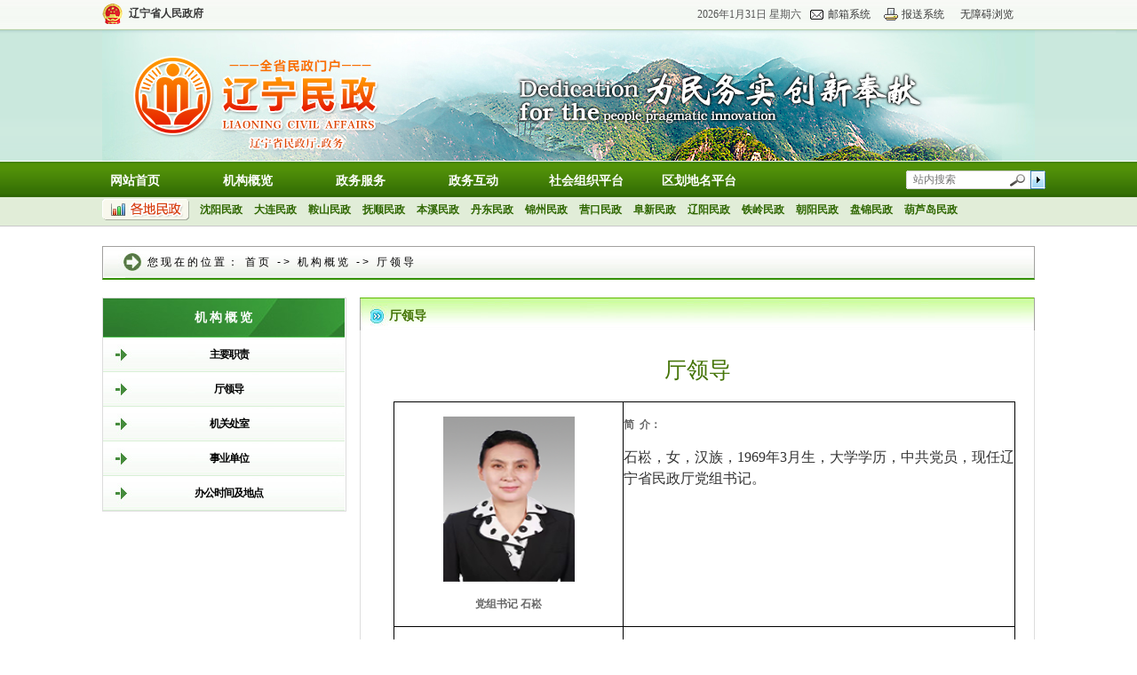

--- FILE ---
content_type: text/html
request_url: https://mzt.ln.gov.cn/mzt/jggl/tld/index.shtml
body_size: 13309
content:
<!DOCTYPE html PUBLIC "-//W3C//DTD XHTML 1.0 Transitional//EN" "http://www.w3.org/TR/xhtml1/DTD/xhtml1-transitional.dtd"><html>
 <head>
  <meta http-equiv="Content-Type" content="text/html; charset=utf-8" />  <title>厅领导 </title>
 <meta name="viewport" content="width=device-width,initial-scale=1.0,maximum-scale=1.0,minimum-scale=1.0,user-scalable=no"/> <meta  name="createDate" content="2025-12-16 16:24:09" />
<meta name=renderer content=webkit>
<link rel="shortcut icon" type="image/x-icon" href="" />
<script type="text/javascript">var _speedMark = new Date();</script>
<meta name="ColumnName" content="厅领导" >
<meta name="ColumnType"  content="工作动态" >
<meta name="SiteName" content="辽宁省民政厅"><!--网站名称-->
<meta name="SiteDomain" content="https://mzt.ln.gov.cn"><!--网站域名-->
<meta name="SiteIDCode" content="2100000059"><!--网站标识-->
<meta name="ColumnDescription" content="初始化栏目：厅领导"><!--栏目描述-->
<meta name="ColumnKeywords" content=""><!--栏目关键词-->
<meta name="viewport" content="width=device-width, initial-scale=1"><link rel="stylesheet" type="text/css"  href="/uiFramework/huilan-jquery-ui/css/huilan-jquery-ui.css" />

<script type="text/javascript" src="/uiFramework/huilan-jquery-ui/js/huilan-jquery-ui.js?self=true&skin=default&random=15655"></script>
<script src="/uiFramework/commonResource/aisitetheme/js/mzt-theme.js" type="text/javascript"></script> 
  <link rel="stylesheet" type="text/css" href="/mzt/template/mzt.css?timestamp=1748591148657" />
  <script type="text/javascript" src="/mzt/template/mzt.js?timestamp=1748591148657"></script>
 </head>
 <body style="
					
					">
  <link rel="stylesheet" type="text/css" href="/mzt/template/page/list/skin.css?timestamp=1748591148657" /> <div style="display:none" easysite="easysiteHiddenDiv">
	<input id="contextPath" value="/eportal" type="hidden"/>
	<input id="isOnlyUseCkeditorSourceMode" value="$isOnlyUseCkeditorSourceMode" type="hidden"/>
	<input id="eprotalCurrentPageId" value="7b689e3af8324282a51b5a7adec5c55e" type="hidden"/>
	<input id="eprotalCurrentPageName" value="厅领导" type="hidden"/>
	<input id="eprotalCurrentPageUrl" value="" type="hidden"/>
	<input id="eprotalCurrentPageOutLink" value="" type="hidden"/>
	<input id="eprotalCurrentSiteId" value="e1c8b96def644c08b4de33c1b5b59a95" type="hidden"/>
	<input id="eprotalCurrentSiteName" value="辽宁省民政厅" type="hidden"/>
	<input id="eprotalCurrentSiteEnname" value="mzt" type="hidden"/>
	<input id="eprotalCurrentSiteType" value="WEB" type="hidden"/>
	<input id="eprotalCurrentSiteHideMaskLayer" value="no" type="hidden"/>
	<input id="eprotalCurrentArticleKey"  value=""  type="hidden"/>
	<input id="eprotalCurrentArticleTitle"  value=""  type="hidden"/>
	<input id="eprotalCurrentColumnId"  value=""  type="hidden"/>
	<input id="eprotalCurrentArticleUrl" value="" type="hidden"/>
	<input id="isStaticRequest" value="yes" type="hidden"/>
	<input id="isOpenStaticPageList" value="no" type="hidden"/>
	<input id="defaultPublishPage" value="3" type="hidden"/>
	<input id="eprotalMsgDataId"  value=""  type="hidden"/>
	<input id="eprotalMsgboardId"  value=""  type="hidden"/>
	<input type='hidden' id='eportalappPortletId' value="3">
	<input type="hidden" id="currentLoginMemberId"  value="" />
	<input type="hidden" id="currentLoginMemberName"  value="" />
			<input type="hidden" id="portalLastRequestUrl"  value="" />
	<input type="hidden" id="easysiteParamKey" value="1761152010534"/>
    <input type="hidden" id="isOpenEasysiteToken" value="true"/>
    <input type="hidden" id="isOpenFormParmaValidate" value="false"/>
    <input type="hidden" id="isOpenSiteVisitHotClick" value="yes"/>
    <input type="hidden" id="aisiteViewArticleIds"  value="" />
    <input type="hidden" id="openWeixinJsShare" value="off"/>
</div>  
  <div> 
   <meta name="viewport" content="width=device-width, initial-scale=1.0" /> 
  </div> <link rel="stylesheet" type="text/css" href="/mzt/template/page/mzt_public/skin.css?timestamp=1641547830920" />  
<div> 
 <meta name="viewport" content="initial-scale=1.0, maximum-scale=1.0, user-scalable=no" /> 
 <script src="/AiWza/js/a11y.js"></script> 
</div> 
<div id="public" name="头尾公用模板" runat="server" class=" column"> 
 <div class="portlet" id="047ffbf90b0647138185f53805a217ac" pagemoduleid="352171602f164746924487b90ea39774"> 
  <div align="left" class="eps-portlet-header"> 
   <div id="submenu047ffbf90b0647138185f53805a217ac" class="eps-shadow eps-dn"> 
    <ul class="float_list_ul"> 
    </ul> 
   </div> 
  </div> 
  <div> 
   <div class="header"> 
    <!-- start: general-nav    --> 
    <div class="genal-bg general-nav"> 
     <div class="wrap screen"> 
      <div class="genal-bg general-lngov">
       <a href="http://www.ln.gov.cn/" target="_blank">辽宁省人民政府</a>
      </div> 
      <ul class="general-menu" style="width:380px;"> 
       <li> <span> <script type="text/javascript">
              var _WeekArr=new Array("星期日", "星期一", "星期二","星期三","星期四", "星期五","星期六");
              var date=new Date();
              var year=date.getFullYear();
              var month=date.getMonth()+1;
              var day=date.getDate();
              var week=date.getDay();
              document.write(year+"年"+month+"月"+day+"日 "+_WeekArr[week]);
           </script> </span> </li> 
       <li class="sp3"><a href="http://mail.ln.gov.cn/" target="_blank">邮箱系统</a></li> 
       <li class="sp4"><a href="javascript:void(0)" target="_blank">报送系统</a></li> 
       <li class="sp5" style="overflow:hidden;"><a href="javascript:void(0)" id="wza" title="无障碍浏览" data-type="Huilan-ass-btn">无障碍浏览</a></li> 
      </ul> 
     </div> 
    </div> 
    <!-- end: general-nav  --> 
    <!-- end: banner --> 
    <div class="banner-index"> 
     <div class="banner-index-cont">
      <img src="/uiFramework/commonResource/image/2021072610570898521.png" alt="" />
     </div> 
    </div> 
    <div class="nav-menu"> 
     <div class="nav clearfix"> 
      <ul> 
       <li> <h3><a href="/mzt/index/index.shtml" target="_parent">网站首页</a></h3> 
        <div style="display: none;">
         &nbsp;
        </div> </li> 
       <li> <h3><a href="/mzt/jggl/index.shtml" target="_parent">机构概览</a></h3> 
        <div style="display: none;">
         &nbsp;
        </div> </li> 
       <li> <h3><a href="https://www.lnzwfw.gov.cn/bmym/?groupId=112100000010996551&amp;gb=1" target="_blank">政务服务</a></h3> 
        <div style="display: none;">
         &nbsp;
        </div> </li> 
       <li> <h3><a href="/mzt/zwhd/index.shtml" target="_parent">政务互动</a></h3> 
        <div class="nav-pop2 meun_ul" style="display: none;"> 
         <p class="bg-m-pop-top"></p> 
         <dl class="bg-m-pop-center"> 
          <dt>
           <a href="/mzt/zwzx/index.shtml" target="_blank">网络问政</a>
          </dt> 
          <!--<dt><a href="/mzt/zcfg/index.shtml" target="_blank">政策解读</a></dt>
					<dt class="no-border"><a href="/mzt/zqyj/index.shtml" target="_blank">征求意见</a></dt>--> 
         </dl> 
         <p class="bg-m-pop-bottom"></p> 
        </div> </li> 
       <!--  <li>
				<h3><a href="" target="_parent">公共服务</a></h3>
				<div style="display: none;"> </div>
			</li>--> 
       <li> <h3><a href="/mzt/shzzpt/index.shtml" target="_parent">社会组织平台</a></h3> 
        <div style="display: none;">
         &nbsp;
        </div> </li> 
       <li> <h3><a href="https://jmgc.mzt.ln.gov.cn/adms/template/platformManagement.html#/divisionMap" target="_parent">区划地名平台</a></h3> 
        <div style="display: none;">
         &nbsp;
        </div> </li> 
       <!--<li>
				<h3><a href="" target="_parent">联系我们</a></h3>
				<div style="display: none;"> </div>
			</li>  --> 
      </ul> 
      <div class="general-menu1"> 
       <form id="amj-form" name="amj-form" action="/search/pcRender" class="" method="get" target="_blank"> 
        <div class="genal-bg general-bg-search"> 
         <div class="genal-txtcont"> 
          <input type="hidden" name="sr" id="sr" value="dateTime desc" /> 
          <input id="searchBoxApp" type="hidden" name="app" value="a60b486db2aa45d384cfeb8b9e9549ee" /> 
          <input type="hidden" name="pageId" id="pageId" value="c6b5161be06a4c0e85f26575f7179371" /> 
          <input type="hidden" name="siteId" id="siteId" value="e1c8b96def644c08b4de33c1b5b59a95" /> 
          <input type="hidden" name="pNo" id="pNo" value="1" /> 
          <input class="search-text txt" type="text" name="q" id="q" value="" autocomplete="off" placeholder="站内搜索" /> 
         </div> 
         <div class="genal-btncont"> 
          <input class="btn" name="button" type="submit" value="搜索" />
         </div> 
        </div> 
       </form> 
      </div> 
     </div> 
    </div> 
    <div class="menu_cen_w">
     <div class="menu_cen">
      <a href="http://mzj.shenyang.gov.cn/" target="_blank">沈阳民政</a>
      <a href="https://mzj.dl.gov.cn/" target="_blank">大连民政</a>
      <a href="http://mzj.anshan.gov.cn/" target="_blank">鞍山民政</a>
      <a href="http://fssmzj.fushun.gov.cn/" target="_blank">抚顺民政</a>
      <a href="http://mzj.benxi.gov.cn/" target="_blank">本溪民政</a>
      <a href="http://minzhengju.dandong.gov.cn/" target="_blank">丹东民政</a>
      <a href="http://www.jz.gov.cn/mzj/" target="_blank">锦州民政</a>
      <a href="http://mzj.yingkou.gov.cn/" target="_blank">营口民政</a>
      <a href="http://mzj.fuxin.gov.cn/" target="_blank">阜新民政</a>
      <a href="http://mzj.liaoyang.gov.cn/" target="_blank">辽阳民政</a>
      <a href="http://www.tieling.gov.cn/tieling/zwgk/zfxxgk/zfxxgkzn/smzj/index.html" target="_blank">铁岭民政</a>
      <a href="http://mzj.chaoyang.gov.cn/" target="_blank">朝阳民政</a>
      <span style="color:#2f6700;"><a href="http://mzj.panjin.gov.cn/" target="_blank">盘锦民政</a></span>
      <a href="http://mzj.hld.gov.cn/" target="_blank">葫芦岛民政</a>
     </div>
    </div> 
    <!--<div class="dh_title"><img class="phoneNavBut" src="/uiFramework/commonResource/image/2021081813520320410.png" /></div>--> 
   </div> 
   <script type="text/javascript">
//去除左边的空格   
function LTrim(str){   
    var whitespace = new String(" \t\n\r");   
    var s = new String(str);   
  
    if (whitespace.indexOf(s.charAt(0)) != -1){   
        var j=0, i = s.length;   
        while (j < i && whitespace.indexOf(s.charAt(j)) != -1){   
            j++;   
        }   
        s = s.substring(j, i);   
    }   
    return s;   
}   
  
//去除右边的空格   
function RTrim(str){   
    var whitespace = new String(" \t\n\r");   
    var s = new String(str);   
  
    if (whitespace.indexOf(s.charAt(s.length-1)) != -1){   
        var i = s.length - 1;   
        while (i >= 0 && whitespace.indexOf(s.charAt(i)) != -1){   
            i--;   
        }   
        s = s.substring(0, i+1);   
    }   
    return s;   
}   
  
//去除字符串两边的空格   
function Trim(str){   
    return RTrim(LTrim(str));   
}   
function setSearchword(form)
{
	var kw = form.keyword.value;
	kw = Trim(kw);
	if(kw==""||kw==null)
	{
		alert("请输入检索词!");
		return ; 
	}

	var _kwArray = kw.split(" ");
	var _searchword = "";
	var _sword = "";
	for(var i=0;i<_kwArray.length;i++)
	{
		if(i==0)
		{
			_searchword = Trim(_kwArray[0]);
		}
		else
		{
			_searchword = _searchword + "*" + Trim(_kwArray[i]);
		}
	}
  
	form.searchword.value= "doctitle='" + _searchword + "' or doccontent='" + _searchword + "'";
	frmSearch.submit();
}

$(function(){
	// 导航切换
	$('.nav ul li').mouseover(function(){
	$(this).find('h3>a').addClass('on');
	var navdtNum = $(this).index();
	$('.nav ul li div').hide();
	var navddNum = 	 $(".nav ul li div").get(navdtNum);
	$(navddNum).show();
	}).mouseout(function(){
	$(this).find('h3>a').removeClass('on');
	$('.nav ul li div').hide();
	});
})


</script> 
   <script type="text/javascript">
	$(function(){
		$(".header .dh_title img.phoneNavBut").click(function(){
			$(".nav-menu .nav ul").slideToggle();
		});
	})
</script> 
   <!--iphoneNav开始--> 
   <style>
.gov_header_main_iphone{
    display: none;
    box-sizing:border-box;
}
.gov_navu_box{
    line-height:50px;
}
.gov_navu_main ul{
    margin-left: 8px;
}
.gov_navu_main li{
    float: left;
    margin-right: 23px;
}
.gov_navu_main li a {
    font-size: 16px;
    color: #fff;
    display: block;
}
.gov_navu_main li a:after {
    content: '|';
    padding-left: 23px;
}
.gov_navu_main li:last-child a:after {
    content: '';
}
.gov_searchbox{
    position:relative;
    display:block;
    float:right;
    height:32px;
    width:284px;
    margin-top:9px;
    border-radius: 8px;
    background:#fff;
    box-sizing: border-box;
    overflow:hidden;
}
.gov_inputbtn{
    width:100%;
    height:100%;
    border:none;
    padding:0 36px 0 10px;
    font-size: 14px;
    background:#fff;
    box-sizing: border-box;
}
.gov_searchbtn{
    position: absolute;
    top: 8px;
    right: 10px;
    width: 16px;
    height: 16px;
    cursor: pointer;
    border: none;
    background:#fff url(/uiFramework/commonResource/image/2021091311223865422.png) no-repeat;
    display: block;
}
.gov_navu_main li a.ph_navLink{
         display:none;
 }
 /**手机端样式**/
.gov_navu_two,.ph_head{
    display:none;
    transition: all 0.3s;
}
@media screen and ( max-width: 750px ){
      /**头部导航**/
      .gov_navu_main li a.pc_navLink{
         display:none;
      }
      .gov_navu_main li a.ph_navLink{
         display: block;
      }
       #public{
           z-index: 99999;
       }
       .headerCon{
           position:fixed;
           top:0;
           left:0;
           width:100%;
           height:auto;
           z-index: 99999;
       }
       .ph_head{
           display:block;
           width:100%;
           height:45px;
           line-height:45px;
           background: #309404;          
           box-sizing:border-box;
       }
       .ph_head span{
           display:inline-block;
           color:#fff;font-size:16px;
       }
       .ph_head span a{
           display:inline-block;
           color:#fff;font-size:16px;
       }
       .ph_head span.fl{padding-left:15px;}
       .ph_icon{
           float:right;
           width:52px;
           height:45px;
           background:  url(/uiFramework/commonResource/image/2021081616165431796.png) no-repeat center center;
           background-size:22px;
       }
       .gov_header_main_iphone{
           width:100%;
           height:auto;
           padding-top:0;
           transition: all 0.3s;
           display:none;
       }
       .hideNav{
           position: fixed;
           width:100%;
           height:100%;
           top: 0;
           left: 0;
           background: rgba(0,0,0,.4);
           z-index: 1;
           display:none;
       }
       .gov_file,.hideImg,.index_leftbottom,#pdq1,#pdq2{
           display:none;
       }
       .gov_header_iphone{
           background: none;
           height: auto;
       }
       .gov_header_ph{
          background-size: cover;
           min-height: 110px;
           margin-top:45px;
        }
       .gov_navu_box,.gov_navu_main{
           line-height: 45px;
           overflow:hidden;
           background: #309404;
       }
      .gov_navu_main{
           max-height: 300px;
           overflow-y: auto;
      }
      .gov_navu_box{
           width:100%;
           padding-top: 60px;
      }
      .gov_searchbox{
           position: absolute;
           top: 50px;
           left: 5%;
           width: 90%;
      }
       .gov_navu_main li{
           width:100%;
           float:none;
       }
       .gov_navu_main ul{
           margin: 0;
       }
       .gov_navu_main li a:after{
           content: "";
       }
       .gov_navu_main li a.hasChild:after{
          content: "+";
          float:right;
          font-size: 20px;
       }
       .gov_navu_main li a.isOpen:after{
          content: "-";
          font-weight: bold;
          padding-right: 3px;
       }
       .gov_navu_main li a{
           font-size: 14px;
           padding: 0 15px;
           border-top: 1px solid #fff;
           box-sizing:border-box;
       }
       .gov_navu_two li a{
           padding-left: 30px;
       }
       .gov_navu_three li a{
           padding-left: 45px;
       }
       .gov_top{
           display: none;
        }
  
}
</style> 
   <div class="hideNav"></div> 
   <div class="headerCon"> 
    <div class="ph_head clearfix">
     <span class="fl"><a href="/mzt/index/index.shtml">辽宁省民政厅</a></span>
     <span class="ph_icon"></span>
    </div> 
    <div class="gov_header_iphone"> 
     <div class="gov_header_main_iphone"> 
      <!-- NavBox --> 
      <div class="gov_navu_box"> 
       <ul class="gov_navu_main"> 
        <li> <a class="ph_navLink" href="/mzt/index/index.shtml">首页</a> </li> 
        <li> <a class="ph_navLink toOpen hasChild">机构概览</a> 
         <ul class="gov_navu_two"> 
          <li> <a href="/mzt/jggl/zyzz/index.shtml">主要职责</a> </li> 
          <li> <a href="/mzt/jggl/tld/index.shtml">厅领导</a> </li> 
          <li> <a href="/mzt/jggl/jgcs/index.shtml">机关处室</a> </li> 
          <li> <a href="/mzt/jggl/sydw/index.shtml">事业单位</a> </li> 
          <li> <a href="/mzt/jggl/bgsjjdd/index.shtml">办公时间及地点</a> </li> 
         </ul> </li> 
        <li> <a class="ph_navLink" href="https://www.lnzwfw.gov.cn/bmym/?groupId=112100000010996551&amp;gb=1&amp;aisiteOutPageId=6d17b549e3f1498cbf49986c07902510">政务服务</a> </li> 
        <li> <a class="ph_navLink toOpen hasChild">政务互动</a> 
         <ul class="gov_navu_two"> 
          <li> <a href="/mzt/zwzx/index.shtml">网络问政</a> </li> 
          <li> <a href="/mzt/zcfg/index.shtml">政策解读</a> </li> 
          <li> <a href="/mzt/zqyj/index.shtml">征求意见</a> </li> 
         </ul> </li> 
        <li> <a class="ph_navLink toOpen hasChild">社会组织平台</a> 
         <ul class="gov_navu_two"> 
          <li> <a href="/mzt/shzzpt/tztg/index.shtml">通知通告</a> 
           <ul class="gov_navu_three"> 
            <li> <a href="/mzt/shzzpt/tztg/jjh/index.shtml">基金会</a> </li> 
            <li> <a href="/mzt/shzzpt/tztg/mbfqydw/index.shtml">民办非企业单位</a> </li> 
            <li> <a href="/mzt/shzzpt/tztg/qtsx/index.shtml">其他事项</a> </li> 
           </ul> </li> 
          <li> <a href="https://www.lnzwfw.gov.cn/bmym/?groupId=112100000010996551&amp;gb=1&amp;aisiteOutPageId=1206fd7bcb03450d878847b0123d8539">办事指南</a> </li> 
          <li> <a href="/mzt/shzzpt/czzn/index.shtml">操作指南</a> </li> 
          <li> <a href="/mzt/shzzpt/shzzdt/index.shtml">社会组织动态</a> </li> 
          <li> <a href="/mzt/shzzpt/zcfg/index.shtml">政策法规</a> </li> 
          <li> <a href="/mzt/shzzpt/djgz/index.shtml">党建工作</a> </li> 
          <li> <a href="/mzt/shzzpt/pgzl/index.shtml">评估专栏</a> 
           <ul class="gov_navu_three"> 
            <li> <a href="/mzt/shzzpt/pgzl/pggzlc/index.shtml">评估工作流程</a> </li> 
            <li> <a href="/mzt/shzzpt/pgzl/shzzpgtxzb/index.shtml">社会组织评估体系指标</a> </li> 
            <li> <a href="/mzt/shzzpt/pgzl/shttpgfl/index.shtml">社会团体评估分类</a> </li> 
            <li> <a href="/mzt/shzzpt/pgzl/shzzpgdjjggg/index.shtml">社会组织评估等级结果公告</a> </li> 
           </ul> </li> 
          <li> <a href="/mzt/shzzpt/xyxhshwgsfjbxx/index.shtml">行业协会商会违规收费举报信箱</a> </li> 
          <li> <a href="/mzt/shzzpt/xxfbpt/shzzcx/index.shtml">信息发布平台</a> 
           <ul class="gov_navu_three"> 
            <li> <a href="/mzt/shzzpt/xxfbpt/shzzcx/index.shtml">社会组织查询</a> </li> 
            <li> <a href="/mzt/shzzpt/xxfbpt/xyxxgs/hdycml/index.shtml">信用信息公示</a> </li> 
            <li> <a href="/mzt/shzzpt/xxfbpt/xzxkgg/index.shtml">行政许可公告</a> </li> 
            <li> <a href="/mzt/shzzpt/xxfbpt/xzcfgg/index.shtml">行政处罚公告</a> </li> 
            <li> <a href="/mzt/shzzpt/xxfbpt/xzzfgg/index.shtml">行政执法公告</a> </li> 
            <li> <a href="/mzt/shzzpt/xxfbpt/shzznjjggg/index.shtml">年检结果公告</a> </li> 
           </ul> </li> 
         </ul> </li> 
        <li> <a class="ph_navLink" href="https://jmgc.mzt.ln.gov.cn/adms/template/platformManagement.html#/divisionMap">区划地名平台</a> </li> 
        <li> <a class="ph_navLink toOpen hasChild">权责清单</a> 
         <ul class="gov_navu_two"> 
          <li> <a href="/mzt/qzqd/qzqd/index.shtml">权责清单</a> </li> 
          <li> <a href="/mzt/qzqd/aqscqlhzrqd/index.shtml">安全生产权力和责任清单</a> </li> 
          <li> <a href="/mzt/qzqd/zjfwsxqd/index.shtml">中介服务事项清单</a> </li> 
          <li> <a href="/mzt/qzqd/zyzgsxqd/index.shtml">职业资格事项清单</a> </li> 
          <li> <a href="/mzt/tsjbyjx/index.shtml">减权放权反馈意见箱</a> </li> 
          <li> <a href="https://www.lnzwfw.gov.cn/bmym/?groupId=112100000010996551&amp;gb=1&amp;aisiteOutPageId=4c0d3e398bc345b3bdba620501c7dc18">一次办清单</a> </li> 
          <li> <a href="/mzt/qzqd/xgwj/index.shtml">相关文件</a> </li> 
         </ul> </li> 
        <li> <a class="ph_navLink toOpen hasChild">信息公开</a> 
         <ul class="gov_navu_two"> 
          <li> <a href="/mzt/zfxxgk/zfxxgkzd/index.shtml">信息公开规定</a> </li> 
          <li> <a href="/mzt/xxgk/ssjygkhsgs/sgszl/index.shtml">“双随机、一公开”</a> 
           <ul class="gov_navu_three"> 
            <li> <a href="/mzt/xxgk/ssjygkhsgs/sgszl/index.shtml">“双公示”专栏</a> </li> 
            <li> <a href="/mzt/xxgk/ssjygkhsgs/ssjygk/index.shtml">双随机、一公开</a> </li> 
           </ul> </li> 
          <li> <a href="/mzt/xxgk/ysqgk/index.shtml">依申请公开</a> </li> 
          <li> <a href="/mzt/zfxxgk/zfxxgknb/index.shtml">信息公开年报</a> </li> 
          <li> <a href="/mzt/xxgk/gzjgjlxfs/index.shtml">工作机构及联系方式</a> </li> 
          <li> <a href="/mzt/hdzl/shjzxxgkzl/index.shtml">社会救助信息公开</a> </li> 
          <li> <a href="/mzt/qzqd/index.shtml">权责清单、职业资格和中介服务事项清单</a> </li> 
          <li> <a href="/mzt/zfxxgk/fdzdgknr/ys/js/index.shtml">预算决算</a> </li> 
          <li> <a href="/mzt/xxgk/hyxx/index.shtml">会议信息</a> </li> 
         </ul> </li> 
        <li> <a class="ph_navLink" href="/mzt/zqyj/index.shtml">征求意见</a> </li> 
        <li> <a class="ph_navLink toOpen hasChild">活动专栏</a> 
         <ul class="gov_navu_two"> 
          <li> <a href="/mzt/hdzl/qmzxxtpsnxd/index.shtml">全面振兴新突破三年行动</a> </li> 
          <li> <a href="/mzt/hdzl/xxgcddesdjs/index.shtml">学习宣传贯彻党的二十大精神</a> 
           <ul class="gov_navu_three"> 
            <li> <a href="/mzt/hdzl/xxgcddesdjs/qsmzxtxxgcqk/index.shtml">全省民政系统学习贯彻情况</a> </li> 
           </ul> </li> 
          <li> <a href="/mzt/hdzl/lnmzbzh/index.shtml">辽宁民政标准化</a> </li> 
          <li> <a href="/mzt/hdzl/aqsczl/index.shtml">安全生产专栏</a> </li> 
          <li> <a href="/mzt/hdzl/cssyzl/index.shtml">慈善事业专栏</a> </li> 
          <li> <a href="/mzt/hdzl/hyjtfdjz/index.shtml">婚姻家庭辅导讲座</a> </li> 
          <li> <a href="/mzt/zfxxgk/fdzdgknr/ylfw/index.shtml">颐康辽养 乐享银龄</a> </li> 
          <li> <a href="/mzt/hdzl/sqxzjcgszl/index.shtml">涉企行政检查公示专栏</a> </li> 
          <li> <a href="/mzt/hdzl/xzqhlswhzh/index.shtml">何方家国--行政区划历史文化纵横</a> </li> 
         </ul> </li> 
        <li> <a class="ph_navLink" href="/mzt/mzyw/index.shtml">时政要闻</a> </li> 
        <li> <a class="ph_navLink" href="/mzt/ywdt/index.shtml">业务动态</a> </li> 
        <li> <a class="ph_navLink toOpen hasChild">基层信息</a> 
         <ul class="gov_navu_two"> 
          <li> <a href="/mzt/jcxx/srjxllln_syszccsfzcxtpzl/index.shtml">深入践行“两邻”理念 沈阳市走出慈善发展创新突破之路</a> </li> 
         </ul> </li> 
        <li> <a class="ph_navLink" href="/mzt/wbxx/index.shtml">外埠信息</a> </li> 
        <li> <a class="ph_navLink" href="/mzt/llyj/index.shtml">理论研究</a> </li> 
        <li> <a class="ph_navLink" href="/mzt/jyjl/index.shtml">经验交流</a> </li> 
        <li> <a class="ph_navLink toOpen hasChild">政务公开重点工作</a> 
         <ul class="gov_navu_two"> 
          <li> <a href="/mzt/zwgkzdgz/shjzxx/index.shtml">社会救助信息</a> </li> 
          <li> <a href="/mzt/zwgkzdgz/gsmzjzwgkzdgz/index.shtml">各市民政局政务公开重点工作</a> </li> 
         </ul> </li> 
        <li> <a class="ph_navLink toOpen hasChild">便民服务</a> 
         <ul class="gov_navu_two"> 
          <li> <a href="/mzt/bmfw/zxzx/index.shtml">网上调查</a> 
           <ul class="gov_navu_three"> 
            <li> <a href="/mzt/bmfw/zxzx/wqdc/index.shtml">往期调查</a> </li> 
           </ul> </li> 
         </ul> </li> 
        <li> <a class="ph_navLink" href="/mzt/wzdt/index.shtml">网站地图</a> </li> 
        <li> <a class="ph_navLink toOpen hasChild">政务咨询</a> 
         <ul class="gov_navu_two"> 
          <li> <a href="/mzt/zwzx/jggs/index.shtml">结果公示</a> </li> 
         </ul> </li> 
        <li> <a class="ph_navLink" href="/mzt/tpxw/index.shtml">图片新闻</a> </li> 
        <li> <a class="ph_navLink" href="/mzt/mzys/index.shtml">民政营商</a> </li> 
        <li> <a class="ph_navLink" href="/mzt/gdmz/index.shtml">各地民政</a> </li> 
        <li> <a class="ph_navLink" href="/mzt/yqlj/index.shtml">友情链接</a> </li> 
        <li> <a class="ph_navLink" href="/mzt/tsjbyjx/index.shtml">投诉举报意见箱</a> </li> 
        <li> <a class="ph_navLink toOpen hasChild">政府信息公开</a> 
         <ul class="gov_navu_two"> 
          <li> <a href="/mzt/zfxxgk/zc/xzgfxwj/index.shtml">政策</a> 
           <ul class="gov_navu_three"> 
            <li> <a href="/mzt/zfxxgk/zc/xzgfxwj/index.shtml">行政规范性文件</a> </li> 
           </ul> </li> 
          <li> <a href="/mzt/zfxxgk/zfxxgkzn/index.shtml">政府信息公开指南</a> </li> 
          <li> <a href="/mzt/zfxxgk/zfxxgkzd/index.shtml">政府信息公开制度</a> 
           <ul class="gov_navu_three"> 
            <li> <a href="/mzt/zfxxgk/zfxxgkzd/zfxxgktl/index.shtml">政府信息公开条例</a> </li> 
            <li> <a href="/mzt/zfxxgk/zfxxgkzd/gjzfxxgkzd/index.shtml">国家政府信息公开制度</a> </li> 
            <li> <a href="/mzt/zfxxgk/zfxxgkzd/lnszfxxgkzd/index.shtml">辽宁省政府信息公开制度</a> </li> 
            <li> <a href="/mzt/zfxxgk/zfxxgkzd/bbmzfxxgkzd/index.shtml">本部门政府信息公开制度</a> </li> 
           </ul> </li> 
          <li> <a href="/mzt/zfxxgk/fdzdgknr/lzyj/index.shtml">法定主动公开内容</a> 
           <ul class="gov_navu_three"> 
            <li> <a href="/mzt/zfxxgk/fdzdgknr/lzyj/index.shtml">履职依据</a> </li> 
            <li> <a href="/mzt/zfxxgk/fdzdgknr/jgjj/index.shtml">机关简介</a> </li> 
            <li> <a href="/mzt/zfxxgk/fdzdgknr/ghxx/index.shtml">规划信息</a> </li> 
            <li> <a href="https://www.lnzwfw.gov.cn/bmym/?groupId=112100000010996551&amp;gb=1&amp;aisiteOutPageId=e41644b3e7d1427c8918b797f94c9855">行政许可</a> </li> 
            <li> <a href="/mzt/zfxxgk/fdzdgknr/cf/qz/index.shtml">处罚/强制</a> </li> 
            <li> <a href="/mzt/zfxxgk/fdzdgknr/ys/js/index.shtml">预算/决算</a> </li> 
            <li> <a href="http://www.ccgp-liaoning.gov.cn/portalindex.do?method=goZNSS&amp;znss=省民政厅&amp;aisiteOutPageId=26e106151b214c64b407063157318f57">政府采购</a> </li> 
            <li> <a href="/mzt/zfxxgk/fdzdgknr/zdmsxx/index.shtml">重大民生信息</a> </li> 
            <li> <a href="/mzt/zfxxgk/fdzdgknr/ylfw/index.shtml">老龄和养老服务</a> </li> 
            <li> <a href="/mzt/zfxxgk/fdzdgknr/zcjd/index.shtml">政策解读</a> </li> 
            <li> <a href="/mzt/zfxxgk/fdzdgknr/jdjc/index.shtml">监督检查</a> </li> 
            <li> <a href="/mzt/zfxxgk/fdzdgknr/jyta/index.shtml">建议提案</a> </li> 
           </ul> </li> 
          <li> <a href="/mzt/zfxxgk/zfxxgknb/index.shtml">政府信息公开年报</a> </li> 
         </ul> </li> 
        <li> <a class="ph_navLink" href="/mzt/shzzpt/index.shtml">网上审批</a> </li> 
        <li> <a class="ph_navLink" href="/mzt/cgxxfb/index.shtml">采购信息发布</a> </li> 
        <li> <a class="ph_navLink toOpen hasChild">依申请公开网页申请</a> 
         <ul class="gov_navu_two"> 
          <li> <a href="/mzt/ysqgkwysq/ysqgksqy/index.shtml">依申请公开申请页</a> </li> 
          <li> <a href="/mzt/ysqgkwysq/ysqgklby/index.shtml">依申请公开列表页</a> </li> 
          <li> <a href="/mzt/ysqgkwysq/ysqgkxxy/index.shtml">依申请公开详细页</a> </li> 
         </ul> </li> 
       </ul> 
       <!-- SearchBox --> 
       <form id="amj-form" name="amj-form" action="/search/pcRender" class="gov_searchbox" method="get" target="_blank"> 
        <input type="hidden" name="sr" id="sr" value="dateTime desc" /> 
        <input id="searchBoxApp" type="hidden" name="app" value="a60b486db2aa45d384cfeb8b9e9549ee" /> 
        <input type="hidden" name="pageId" id="pageId" value="c6b5161be06a4c0e85f26575f7179371" /> 
        <input type="hidden" name="siteId" id="siteId" value="e1c8b96def644c08b4de33c1b5b59a95" /> 
        <input type="hidden" name="pNo" id="pNo" value="1" /> 
        <input class="gov_inputbtn" type="text" name="q" id="q" value="" autocomplete="off" placeholder="请输入搜索内容" /> 
        <input type="submit" class="gov_searchbtn" name="button" value="&nbsp;" /> 
       </form> 
       <!-- END SearchBox --> 
      </div> 
      <!-- END NavBox --> 
     </div> 
    </div> 
   </div> 
   <script>
$(".ph_icon").click(function(){
    $(".gov_header_main_iphone").toggle();
    $(".hideNav").toggle();
})
$('.hideNav').click(function(e) {
    $(".gov_header_main_iphone").toggle();
    $(".hideNav").toggle();
});
$(".toOpen").click(function(){
    var hasOpen = $(this).hasClass("isOpen");
    if(hasOpen){
        $(this).next().hide();
        $(this).removeClass("isOpen");
    }else{
        $(this).next().show();
        $(this).addClass("isOpen");
    }
})
</script> 
   <script>
    //无障碍
    var startUrl = window.location.pathname;
    var startPram = location.search; 
    $("#wza").attr("href","/AiWza/index.html#" + startUrl );
</script> 
   <!--iphoneNav结束--> 
  </div> 
 </div> 
</div> 
  <div class="pagecontainer"> 
   <div class="sitepath">
     您现在的位置：<span><a class='SkinObject' href='/mzt/index/index.shtml' target='_parent' data-id='662c30a398d64ce8abf75c18bc54ba13' data-pid='-1'>首页</a> -> <a class='SkinObject' href='/mzt/jggl/index.shtml' target='_parent' data-id='886ed476c01e4e9793c6ea2b6581000f' data-pid='-1'>机构概览</a> -> <a class='SkinObject' href='/mzt/jggl/tld/index.shtml' target='_parent' data-id='7b689e3af8324282a51b5a7adec5c55e' data-pid='886ed476c01e4e9793c6ea2b6581000f'>厅领导</a></span> 
   </div> 
   <div class="govmain clearfix"> 
    <div class="leftNav fl column" id="govbox_l" name="左边" runat="server">
  <div class="portlet" id="c9675fbde2474db183d05355f6b896bf" pagemoduleid="bbab78503c1648b38865a36218a3d261">
 <div align="left" class="eps-portlet-header">
  <div id="submenuc9675fbde2474db183d05355f6b896bf" class="eps-shadow eps-dn"> 
   <ul class="float_list_ul">
   </ul> 
  </div> 
 </div> 
 <div>
   <style>
.mz_left{width: 273px;border: 1px solid #DDD;;}
.mz_left .title{height:44px;line-height:44px;text-align:center;color:#FFF;font-weight:bold;letter-spacing:3px;font-size:14px;font-family:"宋体";background:url(/uiFramework/commonResource/image/2021072810434545978.jpg) no-repeat;}

.nav_tit{ background: url(/uiFramework/commonResource/image/2021071411354868305.jpg) left top repeat-x; height: 70px;line-height: 70px;text-align: center;color: #FFF;font-size: 20px;}
.nav_ul {margin: 0 auto;width:273px;}
.nav_ul li {height:39px;line-height:39px;overflow:hidden;}
.nav_ul li a{height: 39px;line-height: 39px;display: block;background:url(/uiFramework/commonResource/image/2021072810534741314.jpg) 0 center no-repeat;color:#000;text-align: center;font-weight: bold;letter-spacing: -1px;overflow:hidden;text-overflow:ellipsis;white-space:nowrap;padding:0 15px 0 25px;}
.nav_ul li a:hover{background:url(/uiFramework/commonResource/image/2021072810541231457.jpg) 0 center no-repeat;}

.ejli{display:none;}

/*二级*/
.ejli{}
.eli a{text-align: center;display: block;width: 190px;height: 40px;line-height: 40px;margin-bottom: 1px;font-size: 14px;background-color: #dfecf6;}
.eli a:hover {background-color: #3d94d7;color: #FFF;}
@media screen and (max-width: 800px) {
	.mz_left{width:99%;min-height: auto;margin:0 auto;border:none;}
	.mz_left .title {width:100%; position: relative; font-size: 1.8em; margin-bottom:0;background-size: 100% 100%;}
	.title img, .nav_ul { display: none; }
	.yj_navList li { border: none; }
	.nav_ul{width:100%;}
	.nav_ul li{background: url(/uiFramework/commonResource/image/2021081116524799627.jpg) 0 0 repeat-x;}
        .nav_ul .w119 a{height: 28px;line-height: 28px;}
	.title img.phoneNavBut { display: block; position: absolute; right: 10px; top: 8px; height: 30px; }
}
</style>
<div class="mz_left">
<div class="title">机构概览<img class="phoneNavBut" src="/uiFramework/commonResource/image/2021072215104044978.png" /></div>
 <ul class="nav_ul clearfix">
                       
                       
			 
					
						 <li><a href="/mzt/jggl/zyzz/index.shtml"></span>主要职责</span></a></li>
				


				  </li>

			 
					
					   		<li class="fc-sy navactive1"><a class="navactive" href="/mzt/jggl/tld/index.shtml"></span>厅领导</span></a></li>
				


				  </li>

			 
					
						 <li><a href="/mzt/jggl/jgcs/index.shtml"></span>机关处室</span></a></li>
				


				  </li>

			 
					
						 <li><a href="/mzt/jggl/sydw/index.shtml"></span>事业单位</span></a></li>
				


				  </li>

			 
					
						 <li><a href="/mzt/jggl/bgsjjdd/index.shtml"></span>办公时间及地点</span></a></li>
				


				  </li>

                    </ul>
</div>
<script>
$(function(){
 $(".nav_ul>li:last").css('border-bottom','none');

//去掉多余的ejli
 //$('.ejli').each(function(){
  	//if($(this).find('li').length == 0){
  		
  		

  		//$(this).remove();
  		
   	//}
 // })




  $(".w119:last").addClass('bonone')
 $(".w119:last").next().find('li').addClass('bonone')
var aa = $('.navactive1').next().find('li').length;
    if(aa == '0'){
        $('.navactive1').addClass('bo');
    }

})
</script>

 </div> 
</div>      </div> 
    <div class="pagedArticleList fr"> 
     <div class="hf column" id="hf" name="横幅" runat="server">
       </div> 
     <div class="reset-letitlebg zw">
       厅领导 
     </div> 
     <div id="govbox_r_t" name="右边" runat="server" class=" column">
  <div class="portlet" id="a6b68c2dabc840139310b08934066803" pagemoduleid="ea8a2ac0e9b74c5483c271438a8e874c">
 <div align="left" class="eps-portlet-header">
  <div id="submenua6b68c2dabc840139310b08934066803" class="eps-shadow eps-dn"> 
   <ul class="float_list_ul">
   </ul> 
  </div> 
 </div> 
 <div>
   


<div class="article_content" opentype="page"> 
 <h1><a href="/mzt/jggl/tld/2023011719355863202/index.shtml" onclick="void(0)" target="_blank" title="厅领导" istitle="true">厅领导</a></h1> 
 <div class="article_tld"> 
  <style type="text/css">.lingdao img{width:148px;height:186px;}</style> 
  <table class="lingdao" style="border-collapse:collapse; width:100.3600%; margin-left:7px; border:none"> 
   <tbody> 
    <tr> 
     <td style="border-width: 1px; border-style: outset; border-color: rgb(0, 0, 0); padding: 0px; width: 329px;" valign="top"> <p style="text-align:center"><img alt="" src="/mzt/imageDir/2023/01/img_pc_site/2023011719301643755.png"></p> <p align="center" class="p" style="margin-top:16px; margin-bottom:16px; text-align:center"><strong>党组书记 石崧</strong></p> </td> 
     <td style="border-bottom: 1px outset rgb(0, 0, 0); padding: 0px; border-top: 1px outset rgb(0, 0, 0); border-right: 1px outset rgb(0, 0, 0); border-left: none; width: 695px;" valign="top"> <p></p> <p><strong>简  介：</strong></p> <p>石崧，女，汉族，1969年3月生，大学学历，中共党员，现任辽宁省民政厅党组书记。</p> </td> 
    </tr> 
    <tr> 
     <td style="border-bottom: 1px outset rgb(0, 0, 0); padding: 0px; border-top: none; border-right: 1px outset rgb(0, 0, 0); border-left: 1px outset rgb(0, 0, 0); width: 329px;" valign="top"> <p style="text-align:center"><img alt="" src="/mzt/imageDir/2023/01/img_pc_site/2023011719312069969.jpg"></p> <p align="center" class="p" style="margin-top:16px; margin-bottom:16px; text-align:center"><strong>厅长 周强</strong></p> </td> 
     <td style="border-bottom: 1px outset rgb(0, 0, 0); padding: 0px; border-top: none; border-right: 1px outset rgb(0, 0, 0); border-left: none; width: 695px;" valign="top"> <p></p> <p><strong>简  介：</strong></p> <p align="justify">周强，男，汉族，1970年5月生，研究生学历、硕士学位，民盟成员，现任辽宁省民政厅厅长。</p> </td> 
    </tr> 
    <tr> 
     <td style="border-bottom: 1px outset rgb(0, 0, 0); padding: 0px; border-top: none; border-right: 1px outset rgb(0, 0, 0); border-left: 1px outset rgb(0, 0, 0); width: 329px;" valign="top"> <p style="text-align:center"><img alt="" src="/mzt/imageDir/2025/03/img_pc_site/2025031115564165507.jpg"></p> <p align="center" class="p" style="margin-top:16px; margin-bottom:16px; text-align:center"><strong>党组成员、副厅长 纪占国</strong></p> </td> 
     <td style="border-bottom: 1px outset rgb(0, 0, 0); padding: 0px; border-top: none; border-right: 1px outset rgb(0, 0, 0); border-left: none; width: 695px;" valign="top"> <p></p> <p><strong>简  介：</strong></p> <p>纪占国，男，汉族，1973年9月生，研究生学历、硕士学位,中共党员，现任辽宁省民政厅党组成员、副厅长（挂职，时间2年）。</p> </td> 
    </tr> 
    <tr> 
     <td style="border-bottom: 1px outset rgb(0, 0, 0); padding: 0px; border-top: none; border-right: 1px outset rgb(0, 0, 0); border-left: 1px outset rgb(0, 0, 0); width: 329px;" valign="top"> <p style="text-align:center"><img alt="" src="/mzt/imageDir/2023/01/img_pc_site/2023011719315679850.jpg"></p> <p align="center" class="p" style="margin-top:16px; margin-bottom:16px; text-align:center"><strong>党组成员、副厅长 王茂彦</strong></p> </td> 
     <td style="border-bottom: 1px outset rgb(0, 0, 0); padding: 0px; border-top: none; border-right: 1px outset rgb(0, 0, 0); border-left: none; width: 695px;" valign="top"> <p></p> <p><strong>简  介：</strong></p> <p>王茂彦，男，满族，1967年12月生，大学学历、学士学位，中共党员，现任辽宁省民政厅党组成员、副厅长。</p> </td> 
    </tr> 
    <tr> 
     <td style="border-bottom: 1px outset rgb(0, 0, 0); padding: 0px; border-top: none; border-right: 1px outset rgb(0, 0, 0); border-left: 1px outset rgb(0, 0, 0); width: 329px;" valign="top"> <p style="text-align:center"><img alt="" src="/mzt/imageDir/2023/07/img_pc_site/2023070907032299487.jpg"></p> <p align="center" class="p" style="margin-top:16px; margin-bottom:16px; text-align:center"><strong>驻厅纪检监察组组长、党组成员 吕正春</strong></p> </td> 
     <td style="border-bottom: 1px outset rgb(0, 0, 0); padding: 0px; border-top: none; border-right: 1px outset rgb(0, 0, 0); border-left: none; width: 695px;" valign="top"> <p></p> <p><strong>简  介：</strong></p> <p>吕正春，男，汉族，1970年3月生，在职研究生学历，博士学位，中共党员，现任辽宁省纪委监委驻省民政厅纪检监察组组长、省民政厅党组成员、二级高级监察官。</p> </td> 
    </tr> 
    <tr> 
     <td style="border-bottom: 1px outset rgb(0, 0, 0); padding: 0px; border-top: none; border-right: 1px outset rgb(0, 0, 0); border-left: 1px outset rgb(0, 0, 0); width: 329px;" valign="top"> <p style="text-align:center"><img alt="" src="/mzt/imageDir/2024/02/img_pc_site/2024020711072159808.jpg"></p> <p align="center" class="p" style="margin-top:16px; margin-bottom:16px; text-align:center"><strong>党组成员、副厅长兼省老龄办主任 陈进</strong></p> </td> 
     <td style="border-bottom: 1px outset rgb(0, 0, 0); padding: 0px; border-top: none; border-right: 1px outset rgb(0, 0, 0); border-left: none; width: 695px;" valign="top"> <p><strong>简  介：</strong></p> <p>陈进，女，汉族，1970年1月生，省委党校研究生学历、学士学位，中共党员，现任辽宁省民政厅党组成员、副厅长兼辽宁省老龄工作委员会办公室主任。 </p> <p></p> <p></p> </td> 
    </tr> 
    <tr> 
     <td style="border-bottom: 1px outset rgb(0, 0, 0); padding: 0px; border-top: none; border-right: 1px outset rgb(0, 0, 0); border-left: 1px outset rgb(0, 0, 0); width: 329px;" valign="top"> <p style="text-align:center"><img alt="" src="/mzt/imageDir/2025/05/img_pc_site/2025052914501026342.jpg"></p> <p style="margin-top: 1em; margin-bottom: 1em; line-height: 1.5em; font-size: 16px; font-family: 宋体; text-align: center;"><strong>党组成员、副厅长 李新宝</strong></p> </td> 
     <td style="border-bottom: 1px outset rgb(0, 0, 0); padding: 0px; border-top: none; border-right: 1px outset rgb(0, 0, 0); border-left: none; width: 695px;" valign="top"> <p><strong>简  介：</strong></p> <p>李新宝，男，汉族，1979年8月生，大学学历、学士学位，中共党员，现任辽宁省民政厅党组成员、副厅长。</p> </td> 
    </tr> 
    <tr> 
     <td style="border-bottom: 1px outset rgb(0, 0, 0); padding: 0px; border-top: none; border-right: 1px outset rgb(0, 0, 0); border-left: 1px outset rgb(0, 0, 0); width: 329px;" valign="top"> <p style="text-align:center"><img alt="" src="/mzt/imageDir/2025/06/img_pc_site/2025062308522413257.jpg"></p> <p style="margin-top: 1em; margin-bottom: 1em; line-height: 1.5em; font-size: 16px; font-family: 宋体; text-align: center;"><strong><span>党组成员、副厅长 白云松</span></strong></p> <p style="text-align: center;"></p> </td> 
     <td style="border-bottom: 1px outset rgb(0, 0, 0); padding: 0px; border-top: none; border-right: 1px outset rgb(0, 0, 0); border-left: none; width: 695px;" valign="top"> <p><strong>简  介：</strong></p> <p>白云松，男，满族，1973年3月生，大学学历，中共党员，现任辽宁省民政厅党组成员、副厅长。</p> </td> 
    </tr> 
   </tbody> 
  </table> 
  <p></p> 
  <p></p> 
  <p></p> 
  <p></p> 
  <p></p> 
  <p></p> 
  <p></p> 
  <p></p> 
  <p></p> 
  <p></p> 
 </div> 
</div> 
<!--<h1><a href="/mzt/jggl/tld/2023011719355863202/index.shtml" onclick="void(0)" target="_blank" title="厅领导" istitle="true">厅领导</a></h1> 
<div class="article_tld"> 
 <style type="text/css">.lingdao img{width:148px;height:186px;}</style> 
 <table class="lingdao" style="border-collapse:collapse; width:100.3600%; margin-left:7px; border:none"> 
  <tbody> 
   <tr> 
    <td style="border-width: 1px; border-style: outset; border-color: rgb(0, 0, 0); padding: 0px; width: 329px;" valign="top"> <p style="text-align:center"><img alt="" src="/mzt/imageDir/2023/01/img_pc_site/2023011719301643755.png"></p> <p align="center" class="p" style="margin-top:16px; margin-bottom:16px; text-align:center"><strong>党组书记 石崧</strong></p> </td> 
    <td style="border-bottom: 1px outset rgb(0, 0, 0); padding: 0px; border-top: 1px outset rgb(0, 0, 0); border-right: 1px outset rgb(0, 0, 0); border-left: none; width: 695px;" valign="top"> <p></p> <p><strong>简  介：</strong></p> <p>石崧，女，汉族，1969年3月生，大学学历，中共党员，现任辽宁省民政厅党组书记。</p> </td> 
   </tr> 
   <tr> 
    <td style="border-bottom: 1px outset rgb(0, 0, 0); padding: 0px; border-top: none; border-right: 1px outset rgb(0, 0, 0); border-left: 1px outset rgb(0, 0, 0); width: 329px;" valign="top"> <p style="text-align:center"><img alt="" src="/mzt/imageDir/2023/01/img_pc_site/2023011719312069969.jpg"></p> <p align="center" class="p" style="margin-top:16px; margin-bottom:16px; text-align:center"><strong>厅长 周强</strong></p> </td> 
    <td style="border-bottom: 1px outset rgb(0, 0, 0); padding: 0px; border-top: none; border-right: 1px outset rgb(0, 0, 0); border-left: none; width: 695px;" valign="top"> <p></p> <p><strong>简  介：</strong></p> <p align="justify">周强，男，汉族，1970年5月生，研究生学历、硕士学位，民盟成员，现任辽宁省民政厅厅长。</p> </td> 
   </tr> 
   <tr> 
    <td style="border-bottom: 1px outset rgb(0, 0, 0); padding: 0px; border-top: none; border-right: 1px outset rgb(0, 0, 0); border-left: 1px outset rgb(0, 0, 0); width: 329px;" valign="top"> <p style="text-align:center"><img alt="" src="/mzt/imageDir/2025/03/img_pc_site/2025031115564165507.jpg"></p> <p align="center" class="p" style="margin-top:16px; margin-bottom:16px; text-align:center"><strong>党组成员、副厅长 纪占国</strong></p> </td> 
    <td style="border-bottom: 1px outset rgb(0, 0, 0); padding: 0px; border-top: none; border-right: 1px outset rgb(0, 0, 0); border-left: none; width: 695px;" valign="top"> <p></p> <p><strong>简  介：</strong></p> <p>纪占国，男，汉族，1973年9月生，研究生学历、硕士学位,中共党员，现任辽宁省民政厅党组成员、副厅长（挂职，时间2年）。</p> </td> 
   </tr> 
   <tr> 
    <td style="border-bottom: 1px outset rgb(0, 0, 0); padding: 0px; border-top: none; border-right: 1px outset rgb(0, 0, 0); border-left: 1px outset rgb(0, 0, 0); width: 329px;" valign="top"> <p style="text-align:center"><img alt="" src="/mzt/imageDir/2023/01/img_pc_site/2023011719315679850.jpg"></p> <p align="center" class="p" style="margin-top:16px; margin-bottom:16px; text-align:center"><strong>党组成员、副厅长 王茂彦</strong></p> </td> 
    <td style="border-bottom: 1px outset rgb(0, 0, 0); padding: 0px; border-top: none; border-right: 1px outset rgb(0, 0, 0); border-left: none; width: 695px;" valign="top"> <p></p> <p><strong>简  介：</strong></p> <p>王茂彦，男，满族，1967年12月生，大学学历、学士学位，中共党员，现任辽宁省民政厅党组成员、副厅长。</p> </td> 
   </tr> 
   <tr> 
    <td style="border-bottom: 1px outset rgb(0, 0, 0); padding: 0px; border-top: none; border-right: 1px outset rgb(0, 0, 0); border-left: 1px outset rgb(0, 0, 0); width: 329px;" valign="top"> <p style="text-align:center"><img alt="" src="/mzt/imageDir/2023/07/img_pc_site/2023070907032299487.jpg"></p> <p align="center" class="p" style="margin-top:16px; margin-bottom:16px; text-align:center"><strong>驻厅纪检监察组组长、党组成员 吕正春</strong></p> </td> 
    <td style="border-bottom: 1px outset rgb(0, 0, 0); padding: 0px; border-top: none; border-right: 1px outset rgb(0, 0, 0); border-left: none; width: 695px;" valign="top"> <p></p> <p><strong>简  介：</strong></p> <p>吕正春，男，汉族，1970年3月生，在职研究生学历，博士学位，中共党员，现任辽宁省纪委监委驻省民政厅纪检监察组组长、省民政厅党组成员、二级高级监察官。</p> </td> 
   </tr> 
   <tr> 
    <td style="border-bottom: 1px outset rgb(0, 0, 0); padding: 0px; border-top: none; border-right: 1px outset rgb(0, 0, 0); border-left: 1px outset rgb(0, 0, 0); width: 329px;" valign="top"> <p style="text-align:center"><img alt="" src="/mzt/imageDir/2024/02/img_pc_site/2024020711072159808.jpg"></p> <p align="center" class="p" style="margin-top:16px; margin-bottom:16px; text-align:center"><strong>党组成员、副厅长兼省老龄办主任 陈进</strong></p> </td> 
    <td style="border-bottom: 1px outset rgb(0, 0, 0); padding: 0px; border-top: none; border-right: 1px outset rgb(0, 0, 0); border-left: none; width: 695px;" valign="top"> <p><strong>简  介：</strong></p> <p>陈进，女，汉族，1970年1月生，省委党校研究生学历、学士学位，中共党员，现任辽宁省民政厅党组成员、副厅长兼辽宁省老龄工作委员会办公室主任。 </p> <p></p> <p></p> </td> 
   </tr> 
   <tr> 
    <td style="border-bottom: 1px outset rgb(0, 0, 0); padding: 0px; border-top: none; border-right: 1px outset rgb(0, 0, 0); border-left: 1px outset rgb(0, 0, 0); width: 329px;" valign="top"> <p style="text-align:center"><img alt="" src="/mzt/imageDir/2025/05/img_pc_site/2025052914501026342.jpg"></p> <p style="margin-top: 1em; margin-bottom: 1em; line-height: 1.5em; font-size: 16px; font-family: 宋体; text-align: center;"><strong>党组成员、副厅长 李新宝</strong></p> </td> 
    <td style="border-bottom: 1px outset rgb(0, 0, 0); padding: 0px; border-top: none; border-right: 1px outset rgb(0, 0, 0); border-left: none; width: 695px;" valign="top"> <p><strong>简  介：</strong></p> <p>李新宝，男，汉族，1979年8月生，大学学历、学士学位，中共党员，现任辽宁省民政厅党组成员、副厅长。</p> </td> 
   </tr> 
   <tr> 
    <td style="border-bottom: 1px outset rgb(0, 0, 0); padding: 0px; border-top: none; border-right: 1px outset rgb(0, 0, 0); border-left: 1px outset rgb(0, 0, 0); width: 329px;" valign="top"> <p style="text-align:center"><img alt="" src="/mzt/imageDir/2025/06/img_pc_site/2025062308522413257.jpg"></p> <p style="margin-top: 1em; margin-bottom: 1em; line-height: 1.5em; font-size: 16px; font-family: 宋体; text-align: center;"><strong><span>党组成员、副厅长 白云松</span></strong></p> <p style="text-align: center;"></p> </td> 
    <td style="border-bottom: 1px outset rgb(0, 0, 0); padding: 0px; border-top: none; border-right: 1px outset rgb(0, 0, 0); border-left: none; width: 695px;" valign="top"> <p><strong>简  介：</strong></p> <p>白云松，男，满族，1973年3月生，大学学历，中共党员，现任辽宁省民政厅党组成员、副厅长。</p> </td> 
   </tr> 
  </tbody> 
 </table> 
 <p></p> 
 <p></p> 
 <p></p> 
 <p></p> 
 <p></p> 
 <p></p> 
 <p></p> 
 <p></p> 
 <p></p> 
 <p></p> 
</div>-->

 </div> 
</div>       </div> 
    </div> 
   </div> 
  </div> <link rel="stylesheet" type="text/css" href="/mzt/template/page/mzt_public/skin.css?timestamp=1641547830920" />  
<div> 
 <meta name="viewport" content="initial-scale=1.0, maximum-scale=1.0, user-scalable=no" /> 
 <script src="/AiWza/js/a11y.js"></script> 
</div> 
<div id="public" name="头尾公用模板" runat="server" class=" column"> 
 <div class="portlet" id="068732ce67ca43d1b57ea0ead911bbe1" pagemoduleid="18bf75b9bc1545ac957668281e4cc2a5"> 
  <div align="left" class="eps-portlet-header"> 
   <div id="submenu068732ce67ca43d1b57ea0ead911bbe1" class="eps-shadow eps-dn"> 
    <ul class="float_list_ul"> 
    </ul> 
   </div> 
  </div> 
  <div> 
   <div class="footer2">
    <div style="width:96%;margin:0 auto;">
     <span id="_span_jiucuo"><a href="https://zfwzgl.www.gov.cn/exposure/jiucuo.html?site_code=2100000059&amp;url=http%3A%2F%2Fmzt.ln.gov.cn%2F"><img src="/uiFramework/commonResource/image/2022072113090919850.png" style="margin:0;border:0;cursor: pointer;" /></a></span> 
     <span id="_ideConac"> <a href="https://bszs.conac.cn/sitename?method=show&amp;id=310E7DDEDF373A2FE053012819AC5A58" target="_blank"> <img border="0" data-bd-imgshare-binded="1" hspace="0" id="imgConac" src="/uiFramework/commonResource/image/2022072119553629550.png" vspace="0" /></a> </span>
     <p>本网站各类信息未经授权禁止转载　辽宁省民政厅版权所有　建议使用1024&times;768分辨率　IE8.0以上版本浏览器 办公电话：024-83998446 <a href="/mzt/wzdt/index.shtml" target="_blank">网站地图</a><br /> 地址：辽宁省沈阳市沈河区青年大街260号　邮编：110015&nbsp;&nbsp; <a href="http://www.beian.gov.cn/portal/registerSystemInfo?recordcode=21010302000818" target="_blank"><span><img src="/uiFramework/commonResource/image/2022072118523810014.png" />辽公网安备 21010302000818号</span></a> &nbsp;&nbsp;网站标识码2100000059&nbsp;&nbsp;ICP备案序号：<a href="https://beian.miit.gov.cn/#/Integrated/index" target="_blank">辽ICP备05014904号</a></p> 
    </div> 
   </div> 
  </div> 
 </div> 
</div> 
  <script type="text/javascript">
	$(function(){
		$(".leftNav .mz_left .title img.phoneNavBut").click(function(){
			$(".nav_ul").slideToggle();
		});
	})
</script><div style="display:none" easysite="easysiteHiddenDiv">
	<input type="hidden"  id="currentLoginUserLoginName"/>
	<input type="hidden"  id="currentLoginUserLoginId"/>
	<input type="hidden"  id="currentLoginUserIsSuperAdmin"/>
		<script type="text/javascript" src="/uiFramework/js/counting/chanelCounting.js?a=15655"></script>
	<script type=text/javascript src='/uiFramework/js/qrcode/jquery.qrcode.min.js'></script>
	<script type=text/javascript src='/uiFramework/js/counting/articleCounting.js?random=15655'></script>
	<script type="text/javascript" src="/uiFramework/js/counting/ea.js?random=15655"></script>
</div>
 </body>
</html>

--- FILE ---
content_type: text/css
request_url: https://mzt.ln.gov.cn/mzt/template/mzt.css?timestamp=1748591148657
body_size: 3214
content:
*{padding:0;margin:0;}
html,body,h1,h2,h3,h4,hr,p,dl,dt,dd,ul,ol,li,form,button,input,textarea,th,td{margin:0;padding:0;}
html,body{width:100%;height:100%;-webkit-text-size-adjust:none;}
body{overflow-x: hidden;font-family:SimSun,"宋体", sans-serif }
ul,ol,li{list-style:none;}
body,button,input,select,textarea{font:12px/1.2 Tahoma,SimSun,"宋体", sans-serif ;}
h1,h2,h3,button,input,select,textarea{font-size:100%;}
table{border-collapse:collapse;border-spacing:0;}
.dsp{ display:none;}.txt-indt{ text-indent:-999em;}
/** Link */
a:link,a:visited{text-decoration:none;color:#393939;}
a:hover,a:active{text-decoration:none;color:#333;}
a img, img, embed, object{border:none;vertical-align:top;}
/** Global */
.margbt15{ margin-bottom:15px;}
.pagecontainer{overflow:hidden;width:1050px;margin:0 auto;}
.fl{float:left;}
.fr{float:right;}

 .clearfix:after{/*伪元素是行内元素 正常浏览器清除浮动方法*/
        content: "";
        display: block;
        height: 0;
        clear:both;
        visibility: hidden;
}
.clearfix { zoom: 1; clear: both; }
.nav .nav-pop2{left:380px!important}
/** general-nav */
.header{ background:url(/uiFramework/commonResource/image/2021081115342711662.png) 0 34px repeat-x;
/*background:url(/uiFramework/commonResource/image/2021072610473776277.png) 0px bottom repeat-x; height:275px;*/}
.wrap{ width:1050px;margin:0 auto;}
.banner,.banner-index{width:1050px; height:147px;margin:0 auto; }
.banner-index-cont{margin-top:-4px; width:100%;}
.banner-index-cont img{width:1050px;height:147px;}


.genal-bg,.general-menu li{background:url(/uiFramework/commonResource/image/2021072610542335123.png) no-repeat;text-align:center;}
.general-nav{ height:38px; line-height:29px; overflow:hidden; background-repeat:repeat-x;  }
.general-lngov{ float:left; background-position:0px -51px; padding-left:30px; font-weight:bold; padding-top:1px;}
.general-menu{ float:right; width:315px; *zoom:1; overflow:hidden;}
.general-menu li{ float:left; height:29px; padding-top:2px; display:block; padding-right:10px;}
.general-menu li.sp2{ padding-left:10px; padding-right:10px; padding-top:5px; }
.general-menu li.sp3{background-position: 0px -148px; padding-left:20px; padding-right:15px; }
.general-menu li.sp4{background-position: 0px -121px; padding-left:20px; }
.general-menu li.sp4 a{ display:block; background-position: 58px -126px; padding-right:8px;}
.general-menu li span{ display: inline-block;height:29px;font-size: 12px;color:#555;}
.genal-ipt-c{ padding-top:4px; line-height:normal;}.general-bg-search{ background-position: 0px -92px; width:160px; height:21px; display:block; text-align:left; overflow:hidden;}
.genal-txtcont{ width:140px; float:left;}.genal-btncont{ float:left; width:20px;}
.general-menu input.txt{width: 130px; padding:3px 2px 3px 8px; padding:2px 2px 2px 8px\9;  _padding:2px 2px 2px 8px;  background-color:transparent; border:none; font:12px/1.2 Tahoma,SimSun,Arial; outline:none; }
.general-menu input.btn{width: 20px;height: 21px;border:0px;background: #eae3cf;color: #644a04; outline:none; cursor:pointer;filter:alpha(opacity=0);opacity:0; }

.general-menu1 li{text-align:center;}
.general-menu1{ padding-top:6px; float:right; width:170px; *zoom:1; overflow:hidden;}
.general-menu1 li{ float:left; display:block; padding-right:10px;}
.general-menu1 li.sp2{}
.general-menu1 input.txt{width: 130px; padding:3px 2px 3px 8px; padding:2px 2px 2px 8px\9;  _padding:2px 2px 2px 8px;  background-color:transparent; border:none; font:12px/1.2 Tahoma,SimSun,Arial; outline:none; }
.general-menu input.btn{width: 20px;height: 21px;border:0px;background: #eae3cf;color: #644a04; outline:none; cursor:pointer;filter:alpha(opacity=0);opacity:0; }
.general-menu1 input.btn{width: 20px;height: 21px;border:0px;background: #eae3cf;color: #644a04; outline:none; cursor:pointer;filter:alpha(opacity=0);opacity:0; }
/*头部导航*/
.nav-menu{ width:100%;background:url(/uiFramework/commonResource/image/2021081115234357041.png) 0 0 repeat-x; padding-top: 5px;/*height:41px;margin: 5px auto 0;*/}
.nav{width: 1100px;height: 36px;margin: 0 auto;position: relative;}
.nav ul li{ float:left;display:inline-block; width:124px; height:36px;margin-right:3px; _margin-right:2px;}
.nav ul li h3 a{ color:#fff; display:block;  font-size:14px; font-weight:bold;overflow:hidden; text-align:center; line-height:36px; }
.nav ul li h3 a:link,.nav h3 a:visited{ color:#fff;}
.nav ul li h3 a:hover,.nav h3 a.on{ }
.nav ul li div{ text-align:left; display:none; position:absolute; left:0; top:24px;  width:124px; height:auto; z-index:999999999999;}
.bg-m-pop-top{ background:url(/uiFramework/commonResource/image/2021072613534349522.png) no-repeat; height:10px; overflow:hidden;}
.bg-m-pop-center{ background:url(/uiFramework/commonResource/image/2021072613553445432.png) repeat-y; height:auto; overflow:hidden; padding:0px 6px;}
.bg-m-pop-bottom{ background:url(/uiFramework/commonResource/image/2021072613560054458.png) no-repeat; height:8px; overflow:hidden;}
.nav-menu .menu div.children{display:none;position:absolute;top:36px;width:100%; left:0;  z-index:2000; }
.bg-m-pop-center dt{ height:20px; line-height:20px; text-align:center; border-bottom:1px solid #e5edf2; font-size:12px; font-weight:700;}
.bg-m-pop-center a:link,.bg-m-pop-center a:visited{ color:#454545;}
.bg-m-pop-center dt.no-border{ border-bottom:none;}
.nav .nav-pop1{ left:106px;}
.nav .nav-pop2{ left:312px;}
.nav .nav-pop3{ left:318px;}
.nav .nav-pop4{ left:428px;}
.nav .nav-pop5{ left:640px;}
.nav .nav-pop6{ left:746px;}
.nav .nav-pop7{ left:852px;}
/*各地民政*/
.menu_cen_w{width:100%;background:#e1edd8;border-bottom:1px #c9c9c9 solid;margin:0 auto 12px;}
.menu_cen{ width:950px;padding-left:110px;height:32px;line-height:28px;background:url(/uiFramework/commonResource/image/2021072611273814979.png) 5px 2px no-repeat; font-size:12px; font-weight:bold;margin:0 auto;}
.menu_cen a{ color:#2f6700; margin:0px 5px;}
.menu_cena:link,.menu_cen a:visited{ color:#2f6700; margin:0px 5px;}
.menu_cen a:hover{ color:#448f01; margin:0px 5px;}

/*底部*/
.footer2{text-align:center;height:200px;width:1050px;margin:0 auto 0;background:url(/uiFramework/commonResource/image/2021072613195626285.jpg) center bottom /cover no-repeat;padding-top:54px;}
.footer2 p{ font-size:14px; font-family:"Microsoft YaHei UI"; color:#303030; padding-top:10px; line-height:28px;}
.footer2 p a{ font-size:14px; font-family:"Microsoft YaHei UI"; color:#303030;}
.dh_title img.phoneNavBut{display:none;}
/*政府信息公开foot*/
.footer-frame{ width:1100px;margin:0 auto; padding-top:3px;}
.footer-frame-cont{ width:1100px; margin:0 auto; font-size:12px;}
.footer-frame-menu{ height:36px; line-height:36px; color:#292929; border-bottom:1px solid #d3d3d3;}
.footer-frame-menu a:link,.footer-frame-menu a:visited{color:#292929; padding:0px 14px;}
.footer-frame-menu a:active,.footer-frame-menu a:hover{ background:none; }
.footer-frame-copyright{ float:left;text-align:left; color:#4d4d4d; line-height:28px; padding:20px 15px;}
.footer-copyright{ overflow:hidden; *zoom:1; position:absolute; right:20px; top:70px;}

.footer-frame-cont div.fr{margin-top:20px;}
.footer-frame-cont div.fr #_ideConac{float:none;    margin: 0 20px 0 0;}


/* 适配代码 */
@media only screen and (min-width:100px) and (max-width: 1100px) {
body{min-width:inherit;overflow-x:hidden;}
* { -webkit-box-sizing: border-box; -moz-box-sizing: border-box; box-sizing: border-box; }
}
@media screen and (max-width:999px) {
	.nav{ display: flex; font-size: 0; line-height: 0;}
	.nav ul li {width:auto; padding: 0 10px; }
}
@media screen and (max-width:800px) {
#public{width:100%;}
.navgationDiv{display:none;}
	.header{margin-top:45px;}
.pagecontainer{width:96%;}
	.dh_title img.phoneNavBut {display: block;position: absolute;right: 10px;top: 2px;height: 30px;}
	.nav-menu .nav ul,.menu_cen_w,.general-menu1{display:none;}
.general-lngov{display:none;}
        .general-menu{width:100%!important;text-align: right;}
        .general-menu li,.general-menu li.sp3{padding-right:2px;letter-spacing: -1px;}
        .general-menu li span{ letter-spacing: -1px;}
        .general-menu li.sp4 a{padding-right:0}
	.wrap,.banner-index{width:100%;}
	.banner-index{height:8vh;}
        .banner-index-cont{margin-top:0;}
	.banner-index-cont img{width:100%;height:auto;}
	.nav-menu{background:none;padding-top:0;}
	.nav{height:auto;    width: 50%;background: #309404;position: absolute;top: 34px;right: 0;}
	.nav ul{width:100%;}
	.nav ul li {float:none;width:100%;display:block;padding:0; }
	.menu_cen{ height: auto;line-height: 20px;text-indent: 110px;padding-left: 0;}
	.footer2 {width:100%;height: auto;padding-top: 30px; }
       
	
	/*政府信息公开底部*/
 	 .footer-frame,.footer-frame-cont{width:100%;}
 	 .footer-dzjg{bottom:0;top:unset;}
 	 .footer-dzjg p img{width:75%;}
 	 .footer-frame-copyright{float:none;width:100%;padding:0;margin:0 auto;}
 	 .footer-frame-cont  #_span_jiucuo{display:none;}
 	 .footer-frame-copyright p{width:100%;}
 	 .footer-frame-cont div.fr{float:none;text-align: center;}
 	 .fota{text-align: center;}

}
@media screen and (max-width:449px) {
	.nav ul li {width:auto; padding:0px; }
}



/*分页*/
.dlist_page{
    padding-top: 20px;
    padding-bottom: 10px;
    width: 100%;
    text-align: center;
    clear:both;
}
.dlist_page,.dlist_page a,.dlist_page span{
    font-family: SimSun, sans-serif;
    font-size: 16px;
}
.dlist_page .NormalRed {
    color: #a52e2d;
    font-size: 16px;
}

--- FILE ---
content_type: text/css
request_url: https://mzt.ln.gov.cn/mzt/template/page/list/skin.css?timestamp=1748591148657
body_size: 1839
content:
.sitepath{height:35px;line-height:35px;text-indent:50px;background:url(/uiFramework/commonResource/image/2021072811015749996.jpg) no-repeat;letter-spacing:3px;border:1px solid #a2a19f;border-bottom:2px solid #349100;margin-top:10px;color:#000;}
.sitepath span{padding:0px 5px; }
.sitepath a{color:#000;}
.sitepath a:hover{color:#cc0000;}

.phoneNavBut{display:none;}

.govmain{margin-top: 20px;}
.pagedArticleList{width:760px;}   
.reset-letitlebg{background:url(/uiFramework/commonResource/image/2021072811280550422.jpg) no-repeat;height: 37px;line-height:40px;border-right: 1px solid #a2a19f;color:#447406;text-indent:33px;font-weight: bold;font-size: 1.17em;}
.article_list{padding: 10px 10px 10px 10px;border: 1px solid #c2dab7;border-top:0 none;background-color:#ffffff;}
.article_list li{height: 30px;line-height: 30px;font-size: 14px;color: #666;clear:both;}
.article_list li span.datetime{float: right;padding-right:20px;}
.article_list li a{float:left;color: #333;padding-left: 20px;font-size:14px;background:url(/uiFramework/commonResource/image/2021072811471749164.gif) no-repeat left -21px;}
.article_list li a:hover{background:url(/uiFramework/commonResource/image/2021072811471749164.gif) no-repeat left 8px;color: #AE541F;text-decoration: underline;}
.article_list li a br{display:none;}
.page_css{text-align: center;padding: 10px 0;background:#f5f5f5;font-size:14px;color:#666;line-height: 19px;}
.page_css a{display: inline-block;border: 1px solid #a8c1ce;padding: 5px 8px;color: #4a89a9;cursor: pointer;}
.page_css a:hover{color: #fff;border: 1px solid #4081A1;background: #62A1DF;text-decoration: underline;}
.page_css input.easysite-page-text{width: 28px;text-align: center;line-height: 21px;margin-right: 5px;}
.page_css input{vertical-align: middle;}
.easysite-jump-btn{padding:2px;margin-left: 5px;}

/*厅领导*/
.article_tld table td{vertical-align: top;}
.article_tld table td p{margin-top: 16px;margin-bottom: 16px;line-height: 1.5;font-family: 宋体;font-size: 12pt;color:#333;}
.article_tld table td.tld_td{width:189px;text-align: center;}

/*主要职责*/
.article_content{border: 1px solid #dddddd;border-top: none;padding: 30px;}
.article_content h1{padding-bottom: 20px;text-align: center;}
.article_content h1 a{font-size: 25px;color:#447406;font-family:"微软雅黑";font-weight:normal;}
.article_content h1 a:hover{text-decoration: underline;color: #cc0000;}
.article_content_list p{font-family: 仿宋_GB2312;line-height: 34px;font-size: 20px;}

/*社会组织查询*/
.article_list_iframe iframe{background: transparent;display: block;margin: 10px auto 0;}

/*权责清单*/
.qzqd-table{width:90%;margin:30px auto;}
.qzqd-table ul{display:flex;}
.qzqd-table ul li{font-size:14px;font-weight:bold;line-height:33px;color:#333;}
.qzqd-table .ul_list li{font-weight:normal;}
.qzqd-table .ul_list{border-bottom:1px dotted #ccc;}
.ul_list li a{font-size:14px;}

#_span_jiucuo{/* display:none !important; */}

@media screen and (max-width: 800px) {
        .general-menu1{display: none;}
        .leftNav,.pagedArticleList{float:none;width:100%;} 
        .nav_ul li a{background-size:cover;}
	.reset-letitlebg{background: url(/uiFramework/commonResource/image/2021072811280550422.jpg) no-repeat 0 center /100%;margin:20px auto 0;background-size:100% 100%;text-indent: 15px;font-size: 1.12em;}
	.nav_ul li{background: url(/uiFramework/commonResource/image/2021081116524799627.jpg) 0 0 repeat-x;}
	.article_list{width:auto;padding:10px 1%;}
	.article_list li{margin:0 10px;}
	.article_list li a{ max-width: 70%; overflow: hidden; text-overflow: ellipsis; white-space: nowrap; }
	.article_content_list p{line-height: 30px;font-size: 16px;}
	.page_css a{padding:2px 4px;}
        .sitepath{width:100%;margin:10px auto 0;letter-spacing: -2px;text-indent: 20px;background-size:100% 100%;}
        .article_list_iframe{overflow: scroll;width: 99%;}
        .mz_left .title{DISPLAY:NONE;}

}
.article_list_iframe{border:1px solid #349100;}
@media screen and (max-width: 480px) {
        .sitepath{letter-spacing: -2px;}
	.article_list li a{ max-width: 56%; }
	.gg_page .easysite-total-page { display: none; }
	.gg_page .easysite-page-wrap { width: 100%; float: none; display: flex; align-content: space-between; }
	.easysite-page-wrap a { padding: 5px; margin: 0 5px; width: 25%; text-align: center; }
	.conList_ull li a
	.conList_ull li a{width: 74%; text-overflow: ellipsis; white-space: nowrap;    overflow: hidden;}
	.ld_List dl { flex-wrap: wrap; align-items: center; }
	.ld_List dt { padding: 15px 0 0; margin: 0 auto; }
	.beijing_tgxcList li .val { width: calc(100% - 100px); }
}

--- FILE ---
content_type: application/javascript
request_url: https://mzt.ln.gov.cn/uiFramework/js/counting/ea.js?random=15655
body_size: 23453
content:
!function(s,a){s(function(){function C(v,t){return null!=v&&null!=t&&v.toLowerCase()===t.toLowerCase();}function A(t,v){var w,x,y=t.length;if(!y||!v){return !1;}for(w=v.toLowerCase(),x=0;x<y;++x){if(w===t[x].toLowerCase()){return !0;}}return !1;}function D(v){for(var t in v){B.call(v,t)&&(v[t]=new RegExp(v[t],"i"));}}function e(t){return(t||"").substr(0,500);}function E(v,t){this.ua=e(v),this._cache={},this.maxPhoneWidth=t||600;}var F={};F.mobileDetectRules={phones:{iPhone:"\\biPhone\\b|\\biPod\\b",BlackBerry:"BlackBerry|\\bBB10\\b|rim[0-9]+",HTC:"HTC|HTC.*(Sensation|Evo|Vision|Explorer|6800|8100|8900|A7272|S510e|C110e|Legend|Desire|T8282)|APX515CKT|Qtek9090|APA9292KT|HD_mini|Sensation.*Z710e|PG86100|Z715e|Desire.*(A8181|HD)|ADR6200|ADR6400L|ADR6425|001HT|Inspire 4G|Android.*\\bEVO\\b|T-Mobile G1|Z520m|Android [0-9.]+; Pixel",Nexus:"Nexus One|Nexus S|Galaxy.*Nexus|Android.*Nexus.*Mobile|Nexus 4|Nexus 5|Nexus 6",Dell:"Dell[;]? (Streak|Aero|Venue|Venue Pro|Flash|Smoke|Mini 3iX)|XCD28|XCD35|\\b001DL\\b|\\b101DL\\b|\\bGS01\\b",Motorola:"Motorola|DROIDX|DROID BIONIC|\\bDroid\\b.*Build|Android.*Xoom|HRI39|MOT-|A1260|A1680|A555|A853|A855|A953|A955|A956|Motorola.*ELECTRIFY|Motorola.*i1|i867|i940|MB200|MB300|MB501|MB502|MB508|MB511|MB520|MB525|MB526|MB611|MB612|MB632|MB810|MB855|MB860|MB861|MB865|MB870|ME501|ME502|ME511|ME525|ME600|ME632|ME722|ME811|ME860|ME863|ME865|MT620|MT710|MT716|MT720|MT810|MT870|MT917|Motorola.*TITANIUM|WX435|WX445|XT300|XT301|XT311|XT316|XT317|XT319|XT320|XT390|XT502|XT530|XT531|XT532|XT535|XT603|XT610|XT611|XT615|XT681|XT701|XT702|XT711|XT720|XT800|XT806|XT860|XT862|XT875|XT882|XT883|XT894|XT901|XT907|XT909|XT910|XT912|XT928|XT926|XT915|XT919|XT925|XT1021|\\bMoto E\\b|XT1068|XT1092|XT1052",Samsung:"\\bSamsung\\b|SM-G950F|SM-G955F|SM-G9250|GT-19300|SGH-I337|BGT-S5230|GT-B2100|GT-B2700|GT-B2710|GT-B3210|GT-B3310|GT-B3410|GT-B3730|GT-B3740|GT-B5510|GT-B5512|GT-B5722|GT-B6520|GT-B7300|GT-B7320|GT-B7330|GT-B7350|GT-B7510|GT-B7722|GT-B7800|GT-C3010|GT-C3011|GT-C3060|GT-C3200|GT-C3212|GT-C3212I|GT-C3262|GT-C3222|GT-C3300|GT-C3300K|GT-C3303|GT-C3303K|GT-C3310|GT-C3322|GT-C3330|GT-C3350|GT-C3500|GT-C3510|GT-C3530|GT-C3630|GT-C3780|GT-C5010|GT-C5212|GT-C6620|GT-C6625|GT-C6712|GT-E1050|GT-E1070|GT-E1075|GT-E1080|GT-E1081|GT-E1085|GT-E1087|GT-E1100|GT-E1107|GT-E1110|GT-E1120|GT-E1125|GT-E1130|GT-E1160|GT-E1170|GT-E1175|GT-E1180|GT-E1182|GT-E1200|GT-E1210|GT-E1225|GT-E1230|GT-E1390|GT-E2100|GT-E2120|GT-E2121|GT-E2152|GT-E2220|GT-E2222|GT-E2230|GT-E2232|GT-E2250|GT-E2370|GT-E2550|GT-E2652|GT-E3210|GT-E3213|GT-I5500|GT-I5503|GT-I5700|GT-I5800|GT-I5801|GT-I6410|GT-I6420|GT-I7110|GT-I7410|GT-I7500|GT-I8000|GT-I8150|GT-I8160|GT-I8190|GT-I8320|GT-I8330|GT-I8350|GT-I8530|GT-I8700|GT-I8703|GT-I8910|GT-I9000|GT-I9001|GT-I9003|GT-I9010|GT-I9020|GT-I9023|GT-I9070|GT-I9082|GT-I9100|GT-I9103|GT-I9220|GT-I9250|GT-I9300|GT-I9305|GT-I9500|GT-I9505|GT-M3510|GT-M5650|GT-M7500|GT-M7600|GT-M7603|GT-M8800|GT-M8910|GT-N7000|GT-S3110|GT-S3310|GT-S3350|GT-S3353|GT-S3370|GT-S3650|GT-S3653|GT-S3770|GT-S3850|GT-S5210|GT-S5220|GT-S5229|GT-S5230|GT-S5233|GT-S5250|GT-S5253|GT-S5260|GT-S5263|GT-S5270|GT-S5300|GT-S5330|GT-S5350|GT-S5360|GT-S5363|GT-S5369|GT-S5380|GT-S5380D|GT-S5560|GT-S5570|GT-S5600|GT-S5603|GT-S5610|GT-S5620|GT-S5660|GT-S5670|GT-S5690|GT-S5750|GT-S5780|GT-S5830|GT-S5839|GT-S6102|GT-S6500|GT-S7070|GT-S7200|GT-S7220|GT-S7230|GT-S7233|GT-S7250|GT-S7500|GT-S7530|GT-S7550|GT-S7562|GT-S7710|GT-S8000|GT-S8003|GT-S8500|GT-S8530|GT-S8600|SCH-A310|SCH-A530|SCH-A570|SCH-A610|SCH-A630|SCH-A650|SCH-A790|SCH-A795|SCH-A850|SCH-A870|SCH-A890|SCH-A930|SCH-A950|SCH-A970|SCH-A990|SCH-I100|SCH-I110|SCH-I400|SCH-I405|SCH-I500|SCH-I510|SCH-I515|SCH-I600|SCH-I730|SCH-I760|SCH-I770|SCH-I830|SCH-I910|SCH-I920|SCH-I959|SCH-LC11|SCH-N150|SCH-N300|SCH-R100|SCH-R300|SCH-R351|SCH-R400|SCH-R410|SCH-T300|SCH-U310|SCH-U320|SCH-U350|SCH-U360|SCH-U365|SCH-U370|SCH-U380|SCH-U410|SCH-U430|SCH-U450|SCH-U460|SCH-U470|SCH-U490|SCH-U540|SCH-U550|SCH-U620|SCH-U640|SCH-U650|SCH-U660|SCH-U700|SCH-U740|SCH-U750|SCH-U810|SCH-U820|SCH-U900|SCH-U940|SCH-U960|SCS-26UC|SGH-A107|SGH-A117|SGH-A127|SGH-A137|SGH-A157|SGH-A167|SGH-A177|SGH-A187|SGH-A197|SGH-A227|SGH-A237|SGH-A257|SGH-A437|SGH-A517|SGH-A597|SGH-A637|SGH-A657|SGH-A667|SGH-A687|SGH-A697|SGH-A707|SGH-A717|SGH-A727|SGH-A737|SGH-A747|SGH-A767|SGH-A777|SGH-A797|SGH-A817|SGH-A827|SGH-A837|SGH-A847|SGH-A867|SGH-A877|SGH-A887|SGH-A897|SGH-A927|SGH-B100|SGH-B130|SGH-B200|SGH-B220|SGH-C100|SGH-C110|SGH-C120|SGH-C130|SGH-C140|SGH-C160|SGH-C170|SGH-C180|SGH-C200|SGH-C207|SGH-C210|SGH-C225|SGH-C230|SGH-C417|SGH-C450|SGH-D307|SGH-D347|SGH-D357|SGH-D407|SGH-D415|SGH-D780|SGH-D807|SGH-D980|SGH-E105|SGH-E200|SGH-E315|SGH-E316|SGH-E317|SGH-E335|SGH-E590|SGH-E635|SGH-E715|SGH-E890|SGH-F300|SGH-F480|SGH-I200|SGH-I300|SGH-I320|SGH-I550|SGH-I577|SGH-I600|SGH-I607|SGH-I617|SGH-I627|SGH-I637|SGH-I677|SGH-I700|SGH-I717|SGH-I727|SGH-i747M|SGH-I777|SGH-I780|SGH-I827|SGH-I847|SGH-I857|SGH-I896|SGH-I897|SGH-I900|SGH-I907|SGH-I917|SGH-I927|SGH-I937|SGH-I997|SGH-J150|SGH-J200|SGH-L170|SGH-L700|SGH-M110|SGH-M150|SGH-M200|SGH-N105|SGH-N500|SGH-N600|SGH-N620|SGH-N625|SGH-N700|SGH-N710|SGH-P107|SGH-P207|SGH-P300|SGH-P310|SGH-P520|SGH-P735|SGH-P777|SGH-Q105|SGH-R210|SGH-R220|SGH-R225|SGH-S105|SGH-S307|SGH-T109|SGH-T119|SGH-T139|SGH-T209|SGH-T219|SGH-T229|SGH-T239|SGH-T249|SGH-T259|SGH-T309|SGH-T319|SGH-T329|SGH-T339|SGH-T349|SGH-T359|SGH-T369|SGH-T379|SGH-T409|SGH-T429|SGH-T439|SGH-T459|SGH-T469|SGH-T479|SGH-T499|SGH-T509|SGH-T519|SGH-T539|SGH-T559|SGH-T589|SGH-T609|SGH-T619|SGH-T629|SGH-T639|SGH-T659|SGH-T669|SGH-T679|SGH-T709|SGH-T719|SGH-T729|SGH-T739|SGH-T746|SGH-T749|SGH-T759|SGH-T769|SGH-T809|SGH-T819|SGH-T839|SGH-T919|SGH-T929|SGH-T939|SGH-T959|SGH-T989|SGH-U100|SGH-U200|SGH-U800|SGH-V205|SGH-V206|SGH-X100|SGH-X105|SGH-X120|SGH-X140|SGH-X426|SGH-X427|SGH-X475|SGH-X495|SGH-X497|SGH-X507|SGH-X600|SGH-X610|SGH-X620|SGH-X630|SGH-X700|SGH-X820|SGH-X890|SGH-Z130|SGH-Z150|SGH-Z170|SGH-ZX10|SGH-ZX20|SHW-M110|SPH-A120|SPH-A400|SPH-A420|SPH-A460|SPH-A500|SPH-A560|SPH-A600|SPH-A620|SPH-A660|SPH-A700|SPH-A740|SPH-A760|SPH-A790|SPH-A800|SPH-A820|SPH-A840|SPH-A880|SPH-A900|SPH-A940|SPH-A960|SPH-D600|SPH-D700|SPH-D710|SPH-D720|SPH-I300|SPH-I325|SPH-I330|SPH-I350|SPH-I500|SPH-I600|SPH-I700|SPH-L700|SPH-M100|SPH-M220|SPH-M240|SPH-M300|SPH-M305|SPH-M320|SPH-M330|SPH-M350|SPH-M360|SPH-M370|SPH-M380|SPH-M510|SPH-M540|SPH-M550|SPH-M560|SPH-M570|SPH-M580|SPH-M610|SPH-M620|SPH-M630|SPH-M800|SPH-M810|SPH-M850|SPH-M900|SPH-M910|SPH-M920|SPH-M930|SPH-N100|SPH-N200|SPH-N240|SPH-N300|SPH-N400|SPH-Z400|SWC-E100|SCH-i909|GT-N7100|GT-N7105|SCH-I535|SM-N900A|SGH-I317|SGH-T999L|GT-S5360B|GT-I8262|GT-S6802|GT-S6312|GT-S6310|GT-S5312|GT-S5310|GT-I9105|GT-I8510|GT-S6790N|SM-G7105|SM-N9005|GT-S5301|GT-I9295|GT-I9195|SM-C101|GT-S7392|GT-S7560|GT-B7610|GT-I5510|GT-S7582|GT-S7530E|GT-I8750|SM-G9006V|SM-G9008V|SM-G9009D|SM-G900A|SM-G900D|SM-G900F|SM-G900H|SM-G900I|SM-G900J|SM-G900K|SM-G900L|SM-G900M|SM-G900P|SM-G900R4|SM-G900S|SM-G900T|SM-G900V|SM-G900W8|SHV-E160K|SCH-P709|SCH-P729|SM-T2558|GT-I9205|SM-G9350|SM-J120F|SM-G920F|SM-G920V|SM-G930F|SM-N910C|SM-A310F|GT-I9190|SM-J500FN|SM-G903F|SM-J330F",LG:"\\bLG\\b;|LG[- ]?(C800|C900|E400|E610|E900|E-900|F160|F180K|F180L|F180S|730|855|L160|LS740|LS840|LS970|LU6200|MS690|MS695|MS770|MS840|MS870|MS910|P500|P700|P705|VM696|AS680|AS695|AX840|C729|E970|GS505|272|C395|E739BK|E960|L55C|L75C|LS696|LS860|P769BK|P350|P500|P509|P870|UN272|US730|VS840|VS950|LN272|LN510|LS670|LS855|LW690|MN270|MN510|P509|P769|P930|UN200|UN270|UN510|UN610|US670|US740|US760|UX265|UX840|VN271|VN530|VS660|VS700|VS740|VS750|VS910|VS920|VS930|VX9200|VX11000|AX840A|LW770|P506|P925|P999|E612|D955|D802|MS323|M257)",Sony:"SonyST|SonyLT|SonyEricsson|SonyEricssonLT15iv|LT18i|E10i|LT28h|LT26w|SonyEricssonMT27i|C5303|C6902|C6903|C6906|C6943|D2533",Asus:"Asus.*Galaxy|PadFone.*Mobile",NokiaLumia:"Lumia [0-9]{3,4}",Micromax:"Micromax.*\\b(A210|A92|A88|A72|A111|A110Q|A115|A116|A110|A90S|A26|A51|A35|A54|A25|A27|A89|A68|A65|A57|A90)\\b",Palm:"PalmSource|Palm",Vertu:"Vertu|Vertu.*Ltd|Vertu.*Ascent|Vertu.*Ayxta|Vertu.*Constellation(F|Quest)?|Vertu.*Monika|Vertu.*Signature",Pantech:"PANTECH|IM-A850S|IM-A840S|IM-A830L|IM-A830K|IM-A830S|IM-A820L|IM-A810K|IM-A810S|IM-A800S|IM-T100K|IM-A725L|IM-A780L|IM-A775C|IM-A770K|IM-A760S|IM-A750K|IM-A740S|IM-A730S|IM-A720L|IM-A710K|IM-A690L|IM-A690S|IM-A650S|IM-A630K|IM-A600S|VEGA PTL21|PT003|P8010|ADR910L|P6030|P6020|P9070|P4100|P9060|P5000|CDM8992|TXT8045|ADR8995|IS11PT|P2030|P6010|P8000|PT002|IS06|CDM8999|P9050|PT001|TXT8040|P2020|P9020|P2000|P7040|P7000|C790",Fly:"IQ230|IQ444|IQ450|IQ440|IQ442|IQ441|IQ245|IQ256|IQ236|IQ255|IQ235|IQ245|IQ275|IQ240|IQ285|IQ280|IQ270|IQ260|IQ250",Wiko:"KITE 4G|HIGHWAY|GETAWAY|STAIRWAY|DARKSIDE|DARKFULL|DARKNIGHT|DARKMOON|SLIDE|WAX 4G|RAINBOW|BLOOM|SUNSET|GOA(?!nna)|LENNY|BARRY|IGGY|OZZY|CINK FIVE|CINK PEAX|CINK PEAX 2|CINK SLIM|CINK SLIM 2|CINK +|CINK KING|CINK PEAX|CINK SLIM|SUBLIM",iMobile:"i-mobile (IQ|i-STYLE|idea|ZAA|Hitz)",SimValley:"\\b(SP-80|XT-930|SX-340|XT-930|SX-310|SP-360|SP60|SPT-800|SP-120|SPT-800|SP-140|SPX-5|SPX-8|SP-100|SPX-8|SPX-12)\\b",Wolfgang:"AT-B24D|AT-AS50HD|AT-AS40W|AT-AS55HD|AT-AS45q2|AT-B26D|AT-AS50Q",Alcatel:"Alcatel",Nintendo:"Nintendo (3DS|Switch)",Amoi:"Amoi",INQ:"INQ",GenericPhone:"Tapatalk|PDA;|SAGEM|\\bmmp\\b|pocket|\\bpsp\\b|symbian|Smartphone|smartfon|treo|up.browser|up.link|vodafone|\\bwap\\b|nokia|Series40|Series60|S60|SonyEricsson|N900|MAUI.*WAP.*Browser"},tablets:{iPad:"iPad|iPad.*Mobile",NexusTablet:"Android.*Nexus[\\s]+(7|9|10)",GoogleTablet:"Android.*Pixel C",SamsungTablet:"SAMSUNG.*Tablet|Galaxy.*Tab|SC-01C|GT-P1000|GT-P1003|GT-P1010|GT-P3105|GT-P6210|GT-P6800|GT-P6810|GT-P7100|GT-P7300|GT-P7310|GT-P7500|GT-P7510|SCH-I800|SCH-I815|SCH-I905|SGH-I957|SGH-I987|SGH-T849|SGH-T859|SGH-T869|SPH-P100|GT-P3100|GT-P3108|GT-P3110|GT-P5100|GT-P5110|GT-P6200|GT-P7320|GT-P7511|GT-N8000|GT-P8510|SGH-I497|SPH-P500|SGH-T779|SCH-I705|SCH-I915|GT-N8013|GT-P3113|GT-P5113|GT-P8110|GT-N8010|GT-N8005|GT-N8020|GT-P1013|GT-P6201|GT-P7501|GT-N5100|GT-N5105|GT-N5110|SHV-E140K|SHV-E140L|SHV-E140S|SHV-E150S|SHV-E230K|SHV-E230L|SHV-E230S|SHW-M180K|SHW-M180L|SHW-M180S|SHW-M180W|SHW-M300W|SHW-M305W|SHW-M380K|SHW-M380S|SHW-M380W|SHW-M430W|SHW-M480K|SHW-M480S|SHW-M480W|SHW-M485W|SHW-M486W|SHW-M500W|GT-I9228|SCH-P739|SCH-I925|GT-I9200|GT-P5200|GT-P5210|GT-P5210X|SM-T311|SM-T310|SM-T310X|SM-T210|SM-T210R|SM-T211|SM-P600|SM-P601|SM-P605|SM-P900|SM-P901|SM-T217|SM-T217A|SM-T217S|SM-P6000|SM-T3100|SGH-I467|XE500|SM-T110|GT-P5220|GT-I9200X|GT-N5110X|GT-N5120|SM-P905|SM-T111|SM-T2105|SM-T315|SM-T320|SM-T320X|SM-T321|SM-T520|SM-T525|SM-T530NU|SM-T230NU|SM-T330NU|SM-T900|XE500T1C|SM-P605V|SM-P905V|SM-T337V|SM-T537V|SM-T707V|SM-T807V|SM-P600X|SM-P900X|SM-T210X|SM-T230|SM-T230X|SM-T325|GT-P7503|SM-T531|SM-T330|SM-T530|SM-T705|SM-T705C|SM-T535|SM-T331|SM-T800|SM-T700|SM-T537|SM-T807|SM-P907A|SM-T337A|SM-T537A|SM-T707A|SM-T807A|SM-T237|SM-T807P|SM-P607T|SM-T217T|SM-T337T|SM-T807T|SM-T116NQ|SM-T116BU|SM-P550|SM-T350|SM-T550|SM-T9000|SM-P9000|SM-T705Y|SM-T805|GT-P3113|SM-T710|SM-T810|SM-T815|SM-T360|SM-T533|SM-T113|SM-T335|SM-T715|SM-T560|SM-T670|SM-T677|SM-T377|SM-T567|SM-T357T|SM-T555|SM-T561|SM-T713|SM-T719|SM-T813|SM-T819|SM-T580|SM-T355Y?|SM-T280|SM-T817A|SM-T820|SM-W700|SM-P580|SM-T587|SM-P350|SM-P555M|SM-P355M|SM-T113NU|SM-T815Y|SM-T585|SM-T285|SM-T825|SM-W708|SM-T835",Kindle:"Kindle|Silk.*Accelerated|Android.*\\b(KFOT|KFTT|KFJWI|KFJWA|KFOTE|KFSOWI|KFTHWI|KFTHWA|KFAPWI|KFAPWA|WFJWAE|KFSAWA|KFSAWI|KFASWI|KFARWI|KFFOWI|KFGIWI|KFMEWI)\\b|Android.*Silk/[0-9.]+ like Chrome/[0-9.]+ (?!Mobile)",SurfaceTablet:"Windows NT [0-9.]+; ARM;.*(Tablet|ARMBJS)",HPTablet:"HP Slate (7|8|10)|HP ElitePad 900|hp-tablet|EliteBook.*Touch|HP 8|Slate 21|HP SlateBook 10",AsusTablet:"^.*PadFone((?!Mobile).)*$|Transformer|TF101|TF101G|TF300T|TF300TG|TF300TL|TF700T|TF700KL|TF701T|TF810C|ME171|ME301T|ME302C|ME371MG|ME370T|ME372MG|ME172V|ME173X|ME400C|Slider SL101|\\bK00F\\b|\\bK00C\\b|\\bK00E\\b|\\bK00L\\b|TX201LA|ME176C|ME102A|\\bM80TA\\b|ME372CL|ME560CG|ME372CG|ME302KL| K010 | K011 | K017 | K01E |ME572C|ME103K|ME170C|ME171C|\\bME70C\\b|ME581C|ME581CL|ME8510C|ME181C|P01Y|PO1MA|P01Z|\\bP027\\b|\\bP024\\b|\\bP00C\\b",BlackBerryTablet:"PlayBook|RIM Tablet",HTCtablet:"HTC_Flyer_P512|HTC Flyer|HTC Jetstream|HTC-P715a|HTC EVO View 4G|PG41200|PG09410",MotorolaTablet:"xoom|sholest|MZ615|MZ605|MZ505|MZ601|MZ602|MZ603|MZ604|MZ606|MZ607|MZ608|MZ609|MZ615|MZ616|MZ617",NookTablet:"Android.*Nook|NookColor|nook browser|BNRV200|BNRV200A|BNTV250|BNTV250A|BNTV400|BNTV600|LogicPD Zoom2",AcerTablet:"Android.*; \\b(A100|A101|A110|A200|A210|A211|A500|A501|A510|A511|A700|A701|W500|W500P|W501|W501P|W510|W511|W700|G100|G100W|B1-A71|B1-710|B1-711|A1-810|A1-811|A1-830)\\b|W3-810|\\bA3-A10\\b|\\bA3-A11\\b|\\bA3-A20\\b|\\bA3-A30",ToshibaTablet:"Android.*(AT100|AT105|AT200|AT205|AT270|AT275|AT300|AT305|AT1S5|AT500|AT570|AT700|AT830)|TOSHIBA.*FOLIO",LGTablet:"\\bL-06C|LG-V909|LG-V900|LG-V700|LG-V510|LG-V500|LG-V410|LG-V400|LG-VK810\\b",FujitsuTablet:"Android.*\\b(F-01D|F-02F|F-05E|F-10D|M532|Q572)\\b",PrestigioTablet:"PMP3170B|PMP3270B|PMP3470B|PMP7170B|PMP3370B|PMP3570C|PMP5870C|PMP3670B|PMP5570C|PMP5770D|PMP3970B|PMP3870C|PMP5580C|PMP5880D|PMP5780D|PMP5588C|PMP7280C|PMP7280C3G|PMP7280|PMP7880D|PMP5597D|PMP5597|PMP7100D|PER3464|PER3274|PER3574|PER3884|PER5274|PER5474|PMP5097CPRO|PMP5097|PMP7380D|PMP5297C|PMP5297C_QUAD|PMP812E|PMP812E3G|PMP812F|PMP810E|PMP880TD|PMT3017|PMT3037|PMT3047|PMT3057|PMT7008|PMT5887|PMT5001|PMT5002",LenovoTablet:"Lenovo TAB|Idea(Tab|Pad)( A1|A10| K1|)|ThinkPad([ ]+)?Tablet|YT3-850M|YT3-X90L|YT3-X90F|YT3-X90X|Lenovo.*(S2109|S2110|S5000|S6000|K3011|A3000|A3500|A1000|A2107|A2109|A1107|A5500|A7600|B6000|B8000|B8080)(-|)(FL|F|HV|H|)|TB-X103F|TB-X304F|TB-X304L|TB-8703F|Tab2A7-10F|TB2-X30L",DellTablet:"Venue 11|Venue 8|Venue 7|Dell Streak 10|Dell Streak 7",YarvikTablet:"Android.*\\b(TAB210|TAB211|TAB224|TAB250|TAB260|TAB264|TAB310|TAB360|TAB364|TAB410|TAB411|TAB420|TAB424|TAB450|TAB460|TAB461|TAB464|TAB465|TAB467|TAB468|TAB07-100|TAB07-101|TAB07-150|TAB07-151|TAB07-152|TAB07-200|TAB07-201-3G|TAB07-210|TAB07-211|TAB07-212|TAB07-214|TAB07-220|TAB07-400|TAB07-485|TAB08-150|TAB08-200|TAB08-201-3G|TAB08-201-30|TAB09-100|TAB09-211|TAB09-410|TAB10-150|TAB10-201|TAB10-211|TAB10-400|TAB10-410|TAB13-201|TAB274EUK|TAB275EUK|TAB374EUK|TAB462EUK|TAB474EUK|TAB9-200)\\b",MedionTablet:"Android.*\\bOYO\\b|LIFE.*(P9212|P9514|P9516|S9512)|LIFETAB",ArnovaTablet:"97G4|AN10G2|AN7bG3|AN7fG3|AN8G3|AN8cG3|AN7G3|AN9G3|AN7dG3|AN7dG3ST|AN7dG3ChildPad|AN10bG3|AN10bG3DT|AN9G2",IntensoTablet:"INM8002KP|INM1010FP|INM805ND|Intenso Tab|TAB1004",IRUTablet:"M702pro",MegafonTablet:"MegaFon V9|\\bZTE V9\\b|Android.*\\bMT7A\\b",EbodaTablet:"E-Boda (Supreme|Impresspeed|Izzycomm|Essential)",AllViewTablet:"Allview.*(Viva|Alldro|City|Speed|All TV|Frenzy|Quasar|Shine|TX1|AX1|AX2)",ArchosTablet:"\\b(101G9|80G9|A101IT)\\b|Qilive 97R|Archos5|\\bARCHOS (70|79|80|90|97|101|FAMILYPAD|)(b|c|)(G10| Cobalt| TITANIUM(HD|)| Xenon| Neon|XSK| 2| XS 2| PLATINUM| CARBON|GAMEPAD)\\b",AinolTablet:"NOVO7|NOVO8|NOVO10|Novo7Aurora|Novo7Basic|NOVO7PALADIN|novo9-Spark",NokiaLumiaTablet:"Lumia 2520",SonyTablet:"Sony.*Tablet|Xperia Tablet|Sony Tablet S|SO-03E|SGPT12|SGPT13|SGPT114|SGPT121|SGPT122|SGPT123|SGPT111|SGPT112|SGPT113|SGPT131|SGPT132|SGPT133|SGPT211|SGPT212|SGPT213|SGP311|SGP312|SGP321|EBRD1101|EBRD1102|EBRD1201|SGP351|SGP341|SGP511|SGP512|SGP521|SGP541|SGP551|SGP621|SGP641|SGP612|SOT31|SGP771|SGP611|SGP612|SGP712",PhilipsTablet:"\\b(PI2010|PI3000|PI3100|PI3105|PI3110|PI3205|PI3210|PI3900|PI4010|PI7000|PI7100)\\b",CubeTablet:"Android.*(K8GT|U9GT|U10GT|U16GT|U17GT|U18GT|U19GT|U20GT|U23GT|U30GT)|CUBE U8GT",CobyTablet:"MID1042|MID1045|MID1125|MID1126|MID7012|MID7014|MID7015|MID7034|MID7035|MID7036|MID7042|MID7048|MID7127|MID8042|MID8048|MID8127|MID9042|MID9740|MID9742|MID7022|MID7010",MIDTablet:"M9701|M9000|M9100|M806|M1052|M806|T703|MID701|MID713|MID710|MID727|MID760|MID830|MID728|MID933|MID125|MID810|MID732|MID120|MID930|MID800|MID731|MID900|MID100|MID820|MID735|MID980|MID130|MID833|MID737|MID960|MID135|MID860|MID736|MID140|MID930|MID835|MID733|MID4X10",MSITablet:"MSI \\b(Primo 73K|Primo 73L|Primo 81L|Primo 77|Primo 93|Primo 75|Primo 76|Primo 73|Primo 81|Primo 91|Primo 90|Enjoy 71|Enjoy 7|Enjoy 10)\\b",SMiTTablet:"Android.*(\\bMID\\b|MID-560|MTV-T1200|MTV-PND531|MTV-P1101|MTV-PND530)",RockChipTablet:"Android.*(RK2818|RK2808A|RK2918|RK3066)|RK2738|RK2808A",FlyTablet:"IQ310|Fly Vision",bqTablet:"Android.*(bq)?.*(Elcano|Curie|Edison|Maxwell|Kepler|Pascal|Tesla|Hypatia|Platon|Newton|Livingstone|Cervantes|Avant|Aquaris ([E|M]10|M8))|Maxwell.*Lite|Maxwell.*Plus",HuaweiTablet:"MediaPad|MediaPad 7 Youth|IDEOS S7|S7-201c|S7-202u|S7-101|S7-103|S7-104|S7-105|S7-106|S7-201|S7-Slim|M2-A01L|BAH-L09|BAH-W09",NecTablet:"\\bN-06D|\\bN-08D",PantechTablet:"Pantech.*P4100",BronchoTablet:"Broncho.*(N701|N708|N802|a710)",VersusTablet:"TOUCHPAD.*[78910]|\\bTOUCHTAB\\b",ZyncTablet:"z1000|Z99 2G|z99|z930|z999|z990|z909|Z919|z900",PositivoTablet:"TB07STA|TB10STA|TB07FTA|TB10FTA",NabiTablet:"Android.*\\bNabi",KoboTablet:"Kobo Touch|\\bK080\\b|\\bVox\\b Build|\\bArc\\b Build",DanewTablet:"DSlide.*\\b(700|701R|702|703R|704|802|970|971|972|973|974|1010|1012)\\b",TexetTablet:"NaviPad|TB-772A|TM-7045|TM-7055|TM-9750|TM-7016|TM-7024|TM-7026|TM-7041|TM-7043|TM-7047|TM-8041|TM-9741|TM-9747|TM-9748|TM-9751|TM-7022|TM-7021|TM-7020|TM-7011|TM-7010|TM-7023|TM-7025|TM-7037W|TM-7038W|TM-7027W|TM-9720|TM-9725|TM-9737W|TM-1020|TM-9738W|TM-9740|TM-9743W|TB-807A|TB-771A|TB-727A|TB-725A|TB-719A|TB-823A|TB-805A|TB-723A|TB-715A|TB-707A|TB-705A|TB-709A|TB-711A|TB-890HD|TB-880HD|TB-790HD|TB-780HD|TB-770HD|TB-721HD|TB-710HD|TB-434HD|TB-860HD|TB-840HD|TB-760HD|TB-750HD|TB-740HD|TB-730HD|TB-722HD|TB-720HD|TB-700HD|TB-500HD|TB-470HD|TB-431HD|TB-430HD|TB-506|TB-504|TB-446|TB-436|TB-416|TB-146SE|TB-126SE",PlaystationTablet:"Playstation.*(Portable|Vita)",TrekstorTablet:"ST10416-1|VT10416-1|ST70408-1|ST702xx-1|ST702xx-2|ST80208|ST97216|ST70104-2|VT10416-2|ST10216-2A|SurfTab",PyleAudioTablet:"\\b(PTBL10CEU|PTBL10C|PTBL72BC|PTBL72BCEU|PTBL7CEU|PTBL7C|PTBL92BC|PTBL92BCEU|PTBL9CEU|PTBL9CUK|PTBL9C)\\b",AdvanTablet:"Android.* \\b(E3A|T3X|T5C|T5B|T3E|T3C|T3B|T1J|T1F|T2A|T1H|T1i|E1C|T1-E|T5-A|T4|E1-B|T2Ci|T1-B|T1-D|O1-A|E1-A|T1-A|T3A|T4i)\\b ",DanyTechTablet:"Genius Tab G3|Genius Tab S2|Genius Tab Q3|Genius Tab G4|Genius Tab Q4|Genius Tab G-II|Genius TAB GII|Genius TAB GIII|Genius Tab S1",GalapadTablet:"Android.*\\bG1\\b(?!\\))",MicromaxTablet:"Funbook|Micromax.*\\b(P250|P560|P360|P362|P600|P300|P350|P500|P275)\\b",KarbonnTablet:"Android.*\\b(A39|A37|A34|ST8|ST10|ST7|Smart Tab3|Smart Tab2)\\b",AllFineTablet:"Fine7 Genius|Fine7 Shine|Fine7 Air|Fine8 Style|Fine9 More|Fine10 Joy|Fine11 Wide",PROSCANTablet:"\\b(PEM63|PLT1023G|PLT1041|PLT1044|PLT1044G|PLT1091|PLT4311|PLT4311PL|PLT4315|PLT7030|PLT7033|PLT7033D|PLT7035|PLT7035D|PLT7044K|PLT7045K|PLT7045KB|PLT7071KG|PLT7072|PLT7223G|PLT7225G|PLT7777G|PLT7810K|PLT7849G|PLT7851G|PLT7852G|PLT8015|PLT8031|PLT8034|PLT8036|PLT8080K|PLT8082|PLT8088|PLT8223G|PLT8234G|PLT8235G|PLT8816K|PLT9011|PLT9045K|PLT9233G|PLT9735|PLT9760G|PLT9770G)\\b",YONESTablet:"BQ1078|BC1003|BC1077|RK9702|BC9730|BC9001|IT9001|BC7008|BC7010|BC708|BC728|BC7012|BC7030|BC7027|BC7026",ChangJiaTablet:"TPC7102|TPC7103|TPC7105|TPC7106|TPC7107|TPC7201|TPC7203|TPC7205|TPC7210|TPC7708|TPC7709|TPC7712|TPC7110|TPC8101|TPC8103|TPC8105|TPC8106|TPC8203|TPC8205|TPC8503|TPC9106|TPC9701|TPC97101|TPC97103|TPC97105|TPC97106|TPC97111|TPC97113|TPC97203|TPC97603|TPC97809|TPC97205|TPC10101|TPC10103|TPC10106|TPC10111|TPC10203|TPC10205|TPC10503",GUTablet:"TX-A1301|TX-M9002|Q702|kf026",PointOfViewTablet:"TAB-P506|TAB-navi-7-3G-M|TAB-P517|TAB-P-527|TAB-P701|TAB-P703|TAB-P721|TAB-P731N|TAB-P741|TAB-P825|TAB-P905|TAB-P925|TAB-PR945|TAB-PL1015|TAB-P1025|TAB-PI1045|TAB-P1325|TAB-PROTAB[0-9]+|TAB-PROTAB25|TAB-PROTAB26|TAB-PROTAB27|TAB-PROTAB26XL|TAB-PROTAB2-IPS9|TAB-PROTAB30-IPS9|TAB-PROTAB25XXL|TAB-PROTAB26-IPS10|TAB-PROTAB30-IPS10",OvermaxTablet:"OV-(SteelCore|NewBase|Basecore|Baseone|Exellen|Quattor|EduTab|Solution|ACTION|BasicTab|TeddyTab|MagicTab|Stream|TB-08|TB-09)|Qualcore 1027",HCLTablet:"HCL.*Tablet|Connect-3G-2.0|Connect-2G-2.0|ME Tablet U1|ME Tablet U2|ME Tablet G1|ME Tablet X1|ME Tablet Y2|ME Tablet Sync",DPSTablet:"DPS Dream 9|DPS Dual 7",VistureTablet:"V97 HD|i75 3G|Visture V4( HD)?|Visture V5( HD)?|Visture V10",CrestaTablet:"CTP(-)?810|CTP(-)?818|CTP(-)?828|CTP(-)?838|CTP(-)?888|CTP(-)?978|CTP(-)?980|CTP(-)?987|CTP(-)?988|CTP(-)?989",MediatekTablet:"\\bMT8125|MT8389|MT8135|MT8377\\b",ConcordeTablet:"Concorde([ ]+)?Tab|ConCorde ReadMan",GoCleverTablet:"GOCLEVER TAB|A7GOCLEVER|M1042|M7841|M742|R1042BK|R1041|TAB A975|TAB A7842|TAB A741|TAB A741L|TAB M723G|TAB M721|TAB A1021|TAB I921|TAB R721|TAB I720|TAB T76|TAB R70|TAB R76.2|TAB R106|TAB R83.2|TAB M813G|TAB I721|GCTA722|TAB I70|TAB I71|TAB S73|TAB R73|TAB R74|TAB R93|TAB R75|TAB R76.1|TAB A73|TAB A93|TAB A93.2|TAB T72|TAB R83|TAB R974|TAB R973|TAB A101|TAB A103|TAB A104|TAB A104.2|R105BK|M713G|A972BK|TAB A971|TAB R974.2|TAB R104|TAB R83.3|TAB A1042",ModecomTablet:"FreeTAB 9000|FreeTAB 7.4|FreeTAB 7004|FreeTAB 7800|FreeTAB 2096|FreeTAB 7.5|FreeTAB 1014|FreeTAB 1001 |FreeTAB 8001|FreeTAB 9706|FreeTAB 9702|FreeTAB 7003|FreeTAB 7002|FreeTAB 1002|FreeTAB 7801|FreeTAB 1331|FreeTAB 1004|FreeTAB 8002|FreeTAB 8014|FreeTAB 9704|FreeTAB 1003",VoninoTablet:"\\b(Argus[ _]?S|Diamond[ _]?79HD|Emerald[ _]?78E|Luna[ _]?70C|Onyx[ _]?S|Onyx[ _]?Z|Orin[ _]?HD|Orin[ _]?S|Otis[ _]?S|SpeedStar[ _]?S|Magnet[ _]?M9|Primus[ _]?94[ _]?3G|Primus[ _]?94HD|Primus[ _]?QS|Android.*\\bQ8\\b|Sirius[ _]?EVO[ _]?QS|Sirius[ _]?QS|Spirit[ _]?S)\\b",ECSTablet:"V07OT2|TM105A|S10OT1|TR10CS1",StorexTablet:"eZee[_']?(Tab|Go)[0-9]+|TabLC7|Looney Tunes Tab",VodafoneTablet:"SmartTab([ ]+)?[0-9]+|SmartTabII10|SmartTabII7|VF-1497",EssentielBTablet:"Smart[ ']?TAB[ ]+?[0-9]+|Family[ ']?TAB2",RossMoorTablet:"RM-790|RM-997|RMD-878G|RMD-974R|RMT-705A|RMT-701|RME-601|RMT-501|RMT-711",iMobileTablet:"i-mobile i-note",TolinoTablet:"tolino tab [0-9.]+|tolino shine",AudioSonicTablet:"\\bC-22Q|T7-QC|T-17B|T-17P\\b",AMPETablet:"Android.* A78 ",SkkTablet:"Android.* (SKYPAD|PHOENIX|CYCLOPS)",TecnoTablet:"TECNO P9|TECNO DP8D",JXDTablet:"Android.* \\b(F3000|A3300|JXD5000|JXD3000|JXD2000|JXD300B|JXD300|S5800|S7800|S602b|S5110b|S7300|S5300|S602|S603|S5100|S5110|S601|S7100a|P3000F|P3000s|P101|P200s|P1000m|P200m|P9100|P1000s|S6600b|S908|P1000|P300|S18|S6600|S9100)\\b",iJoyTablet:"Tablet (Spirit 7|Essentia|Galatea|Fusion|Onix 7|Landa|Titan|Scooby|Deox|Stella|Themis|Argon|Unique 7|Sygnus|Hexen|Finity 7|Cream|Cream X2|Jade|Neon 7|Neron 7|Kandy|Scape|Saphyr 7|Rebel|Biox|Rebel|Rebel 8GB|Myst|Draco 7|Myst|Tab7-004|Myst|Tadeo Jones|Tablet Boing|Arrow|Draco Dual Cam|Aurix|Mint|Amity|Revolution|Finity 9|Neon 9|T9w|Amity 4GB Dual Cam|Stone 4GB|Stone 8GB|Andromeda|Silken|X2|Andromeda II|Halley|Flame|Saphyr 9,7|Touch 8|Planet|Triton|Unique 10|Hexen 10|Memphis 4GB|Memphis 8GB|Onix 10)",FX2Tablet:"FX2 PAD7|FX2 PAD10",XoroTablet:"KidsPAD 701|PAD[ ]?712|PAD[ ]?714|PAD[ ]?716|PAD[ ]?717|PAD[ ]?718|PAD[ ]?720|PAD[ ]?721|PAD[ ]?722|PAD[ ]?790|PAD[ ]?792|PAD[ ]?900|PAD[ ]?9715D|PAD[ ]?9716DR|PAD[ ]?9718DR|PAD[ ]?9719QR|PAD[ ]?9720QR|TelePAD1030|Telepad1032|TelePAD730|TelePAD731|TelePAD732|TelePAD735Q|TelePAD830|TelePAD9730|TelePAD795|MegaPAD 1331|MegaPAD 1851|MegaPAD 2151",ViewsonicTablet:"ViewPad 10pi|ViewPad 10e|ViewPad 10s|ViewPad E72|ViewPad7|ViewPad E100|ViewPad 7e|ViewSonic VB733|VB100a",VerizonTablet:"QTAQZ3|QTAIR7|QTAQTZ3|QTASUN1|QTASUN2|QTAXIA1",OdysTablet:"LOOX|XENO10|ODYS[ -](Space|EVO|Xpress|NOON)|\\bXELIO\\b|Xelio10Pro|XELIO7PHONETAB|XELIO10EXTREME|XELIOPT2|NEO_QUAD10",CaptivaTablet:"CAPTIVA PAD",IconbitTablet:"NetTAB|NT-3702|NT-3702S|NT-3702S|NT-3603P|NT-3603P|NT-0704S|NT-0704S|NT-3805C|NT-3805C|NT-0806C|NT-0806C|NT-0909T|NT-0909T|NT-0907S|NT-0907S|NT-0902S|NT-0902S",TeclastTablet:"T98 4G|\\bP80\\b|\\bX90HD\\b|X98 Air|X98 Air 3G|\\bX89\\b|P80 3G|\\bX80h\\b|P98 Air|\\bX89HD\\b|P98 3G|\\bP90HD\\b|P89 3G|X98 3G|\\bP70h\\b|P79HD 3G|G18d 3G|\\bP79HD\\b|\\bP89s\\b|\\bA88\\b|\\bP10HD\\b|\\bP19HD\\b|G18 3G|\\bP78HD\\b|\\bA78\\b|\\bP75\\b|G17s 3G|G17h 3G|\\bP85t\\b|\\bP90\\b|\\bP11\\b|\\bP98t\\b|\\bP98HD\\b|\\bG18d\\b|\\bP85s\\b|\\bP11HD\\b|\\bP88s\\b|\\bA80HD\\b|\\bA80se\\b|\\bA10h\\b|\\bP89\\b|\\bP78s\\b|\\bG18\\b|\\bP85\\b|\\bA70h\\b|\\bA70\\b|\\bG17\\b|\\bP18\\b|\\bA80s\\b|\\bA11s\\b|\\bP88HD\\b|\\bA80h\\b|\\bP76s\\b|\\bP76h\\b|\\bP98\\b|\\bA10HD\\b|\\bP78\\b|\\bP88\\b|\\bA11\\b|\\bA10t\\b|\\bP76a\\b|\\bP76t\\b|\\bP76e\\b|\\bP85HD\\b|\\bP85a\\b|\\bP86\\b|\\bP75HD\\b|\\bP76v\\b|\\bA12\\b|\\bP75a\\b|\\bA15\\b|\\bP76Ti\\b|\\bP81HD\\b|\\bA10\\b|\\bT760VE\\b|\\bT720HD\\b|\\bP76\\b|\\bP73\\b|\\bP71\\b|\\bP72\\b|\\bT720SE\\b|\\bC520Ti\\b|\\bT760\\b|\\bT720VE\\b|T720-3GE|T720-WiFi",OndaTablet:"\\b(V975i|Vi30|VX530|V701|Vi60|V701s|Vi50|V801s|V719|Vx610w|VX610W|V819i|Vi10|VX580W|Vi10|V711s|V813|V811|V820w|V820|Vi20|V711|VI30W|V712|V891w|V972|V819w|V820w|Vi60|V820w|V711|V813s|V801|V819|V975s|V801|V819|V819|V818|V811|V712|V975m|V101w|V961w|V812|V818|V971|V971s|V919|V989|V116w|V102w|V973|Vi40)\\b[\\s]+|V10 \\b4G\\b",JaytechTablet:"TPC-PA762",BlaupunktTablet:"Endeavour 800NG|Endeavour 1010",DigmaTablet:"\\b(iDx10|iDx9|iDx8|iDx7|iDxD7|iDxD8|iDsQ8|iDsQ7|iDsQ8|iDsD10|iDnD7|3TS804H|iDsQ11|iDj7|iDs10)\\b",EvolioTablet:"ARIA_Mini_wifi|Aria[ _]Mini|Evolio X10|Evolio X7|Evolio X8|\\bEvotab\\b|\\bNeura\\b",LavaTablet:"QPAD E704|\\bIvoryS\\b|E-TAB IVORY|\\bE-TAB\\b",AocTablet:"MW0811|MW0812|MW0922|MTK8382|MW1031|MW0831|MW0821|MW0931|MW0712",MpmanTablet:"MP11 OCTA|MP10 OCTA|MPQC1114|MPQC1004|MPQC994|MPQC974|MPQC973|MPQC804|MPQC784|MPQC780|\\bMPG7\\b|MPDCG75|MPDCG71|MPDC1006|MP101DC|MPDC9000|MPDC905|MPDC706HD|MPDC706|MPDC705|MPDC110|MPDC100|MPDC99|MPDC97|MPDC88|MPDC8|MPDC77|MP709|MID701|MID711|MID170|MPDC703|MPQC1010",CelkonTablet:"CT695|CT888|CT[\\s]?910|CT7 Tab|CT9 Tab|CT3 Tab|CT2 Tab|CT1 Tab|C820|C720|\\bCT-1\\b",WolderTablet:"miTab \\b(DIAMOND|SPACE|BROOKLYN|NEO|FLY|MANHATTAN|FUNK|EVOLUTION|SKY|GOCAR|IRON|GENIUS|POP|MINT|EPSILON|BROADWAY|JUMP|HOP|LEGEND|NEW AGE|LINE|ADVANCE|FEEL|FOLLOW|LIKE|LINK|LIVE|THINK|FREEDOM|CHICAGO|CLEVELAND|BALTIMORE-GH|IOWA|BOSTON|SEATTLE|PHOENIX|DALLAS|IN 101|MasterChef)\\b",MediacomTablet:"M-MPI10C3G|M-SP10EG|M-SP10EGP|M-SP10HXAH|M-SP7HXAH|M-SP10HXBH|M-SP8HXAH|M-SP8MXA",MiTablet:"\\bMI PAD\\b|\\bHM NOTE 1W\\b",NibiruTablet:"Nibiru M1|Nibiru Jupiter One",NexoTablet:"NEXO NOVA|NEXO 10|NEXO AVIO|NEXO FREE|NEXO GO|NEXO EVO|NEXO 3G|NEXO SMART|NEXO KIDDO|NEXO MOBI",LeaderTablet:"TBLT10Q|TBLT10I|TBL-10WDKB|TBL-10WDKBO2013|TBL-W230V2|TBL-W450|TBL-W500|SV572|TBLT7I|TBA-AC7-8G|TBLT79|TBL-8W16|TBL-10W32|TBL-10WKB|TBL-W100",UbislateTablet:"UbiSlate[\\s]?7C",PocketBookTablet:"Pocketbook",KocasoTablet:"\\b(TB-1207)\\b",HisenseTablet:"\\b(F5281|E2371)\\b",Hudl:"Hudl HT7S3|Hudl 2",TelstraTablet:"T-Hub2",GenericTablet:"Android.*\\b97D\\b|Tablet(?!.*PC)|BNTV250A|MID-WCDMA|LogicPD Zoom2|\\bA7EB\\b|CatNova8|A1_07|CT704|CT1002|\\bM721\\b|rk30sdk|\\bEVOTAB\\b|M758A|ET904|ALUMIUM10|Smartfren Tab|Endeavour 1010|Tablet-PC-4|Tagi Tab|\\bM6pro\\b|CT1020W|arc 10HD|\\bTP750\\b|\\bQTAQZ3\\b|WVT101|TM1088|KT107"},oss:{AndroidOS:"Android",BlackBerryOS:"blackberry|\\bBB10\\b|rim tablet os",PalmOS:"PalmOS|avantgo|blazer|elaine|hiptop|palm|plucker|xiino",SymbianOS:"Symbian|SymbOS|Series60|Series40|SYB-[0-9]+|\\bS60\\b",WindowsMobileOS:"Windows CE.*(PPC|Smartphone|Mobile|[0-9]{3}x[0-9]{3})|Window Mobile|Windows Phone [0-9.]+|WCE;",WindowsPhoneOS:"Windows Phone 10.0|Windows Phone 8.1|Windows Phone 8.0|Windows Phone OS|XBLWP7|ZuneWP7|Windows NT 6.[23]; ARM;",iOS:"\\biPhone.*Mobile|\\biPod|\\biPad|AppleCoreMedia",MeeGoOS:"MeeGo",MaemoOS:"Maemo",JavaOS:"J2ME/|\\bMIDP\\b|\\bCLDC\\b",webOS:"webOS|hpwOS",badaOS:"\\bBada\\b",BREWOS:"BREW"},uas:{Chrome:"\\bCrMo\\b|CriOS|Android.*Chrome/[.0-9]* (Mobile)?",Dolfin:"\\bDolfin\\b",Opera:"Opera.*Mini|Opera.*Mobi|Android.*Opera|Mobile.*OPR/[0-9.]+$|Coast/[0-9.]+",Skyfire:"Skyfire",Edge:"Mobile Safari/[.0-9]* Edge",IE:"IEMobile|MSIEMobile",Firefox:"fennec|firefox.*maemo|(Mobile|Tablet).*Firefox|Firefox.*Mobile|FxiOS",Bolt:"bolt",TeaShark:"teashark",Blazer:"Blazer",Safari:"Version.*Mobile.*Safari|Safari.*Mobile|MobileSafari",WeChat:"\\bMicroMessenger\\b",UCBrowser:"UC.*Browser|UCWEB",baiduboxapp:"baiduboxapp",baidubrowser:"baidubrowser",DiigoBrowser:"DiigoBrowser",Puffin:"Puffin",Mercury:"\\bMercury\\b",ObigoBrowser:"Obigo",NetFront:"NF-Browser",GenericBrowser:"NokiaBrowser|OviBrowser|OneBrowser|TwonkyBeamBrowser|SEMC.*Browser|FlyFlow|Minimo|NetFront|Novarra-Vision|MQQBrowser|MicroMessenger",PaleMoon:"Android.*PaleMoon|Mobile.*PaleMoon"},props:{Mobile:"Mobile/[VER]",Build:"Build/[VER]",Version:"Version/[VER]",VendorID:"VendorID/[VER]",iPad:"iPad.*CPU[a-z ]+[VER]",iPhone:"iPhone.*CPU[a-z ]+[VER]",iPod:"iPod.*CPU[a-z ]+[VER]",Kindle:"Kindle/[VER]",Chrome:["Chrome/[VER]","CriOS/[VER]","CrMo/[VER]"],Coast:["Coast/[VER]"],Dolfin:"Dolfin/[VER]",Firefox:["Firefox/[VER]","FxiOS/[VER]"],Fennec:"Fennec/[VER]",Edge:"Edge/[VER]",IE:["IEMobile/[VER];","IEMobile [VER]","MSIE [VER];","Trident/[0-9.]+;.*rv:[VER]"],NetFront:"NetFront/[VER]",NokiaBrowser:"NokiaBrowser/[VER]",Opera:[" OPR/[VER]","Opera Mini/[VER]","Version/[VER]"],"Opera Mini":"Opera Mini/[VER]","Opera Mobi":"Version/[VER]",UCBrowser:["UCWEB[VER]","UC.*Browser/[VER]"],MQQBrowser:"MQQBrowser/[VER]",MicroMessenger:"MicroMessenger/[VER]",baiduboxapp:"baiduboxapp/[VER]",baidubrowser:"baidubrowser/[VER]",SamsungBrowser:"SamsungBrowser/[VER]",Iron:"Iron/[VER]",Safari:["Version/[VER]","Safari/[VER]"],Skyfire:"Skyfire/[VER]",Tizen:"Tizen/[VER]",Webkit:"webkit[ /][VER]",PaleMoon:"PaleMoon/[VER]",Gecko:"Gecko/[VER]",Trident:"Trident/[VER]",Presto:"Presto/[VER]",Goanna:"Goanna/[VER]",iOS:" \\bi?OS\\b [VER][ ;]{1}",Android:"Android [VER]",BlackBerry:["BlackBerry[\\w]+/[VER]","BlackBerry.*Version/[VER]","Version/[VER]"],BREW:"BREW [VER]",Java:"Java/[VER]","Windows Phone OS":["Windows Phone OS [VER]","Windows Phone [VER]"],"Windows Phone":"Windows Phone [VER]","Windows CE":"Windows CE/[VER]","Windows NT":"Windows NT [VER]",Symbian:["SymbianOS/[VER]","Symbian/[VER]"],webOS:["webOS/[VER]","hpwOS/[VER];"]},utils:{Bot:"Googlebot|facebookexternalhit|AdsBot-Google|Google Keyword Suggestion|Facebot|YandexBot|YandexMobileBot|bingbot|ia_archiver|AhrefsBot|Ezooms|GSLFbot|WBSearchBot|Twitterbot|TweetmemeBot|Twikle|PaperLiBot|Wotbox|UnwindFetchor|Exabot|MJ12bot|YandexImages|TurnitinBot|Pingdom",MobileBot:"Googlebot-Mobile|AdsBot-Google-Mobile|YahooSeeker/M1A1-R2D2",DesktopMode:"WPDesktop",TV:"SonyDTV|HbbTV",WebKit:"(webkit)[ /]([\\w.]+)",Console:"\\b(Nintendo|Nintendo WiiU|Nintendo 3DS|Nintendo Switch|PLAYSTATION|Xbox)\\b",Watch:"SM-V700"}},F.detectMobileBrowsers={fullPattern:/(android|bb\d+|meego).+mobile|avantgo|bada\/|blackberry|blazer|compal|elaine|fennec|hiptop|iemobile|ip(hone|od)|iris|kindle|lge |maemo|midp|mmp|mobile.+firefox|netfront|opera m(ob|in)i|palm( os)?|phone|p(ixi|re)\/|plucker|pocket|psp|series(4|6)0|symbian|treo|up\.(browser|link)|vodafone|wap|windows ce|xda|xiino/i,shortPattern:/1207|6310|6590|3gso|4thp|50[1-6]i|770s|802s|a wa|abac|ac(er|oo|s\-)|ai(ko|rn)|al(av|ca|co)|amoi|an(ex|ny|yw)|aptu|ar(ch|go)|as(te|us)|attw|au(di|\-m|r |s )|avan|be(ck|ll|nq)|bi(lb|rd)|bl(ac|az)|br(e|v)w|bumb|bw\-(n|u)|c55\/|capi|ccwa|cdm\-|cell|chtm|cldc|cmd\-|co(mp|nd)|craw|da(it|ll|ng)|dbte|dc\-s|devi|dica|dmob|do(c|p)o|ds(12|\-d)|el(49|ai)|em(l2|ul)|er(ic|k0)|esl8|ez([4-7]0|os|wa|ze)|fetc|fly(\-|_)|g1 u|g560|gene|gf\-5|g\-mo|go(\.w|od)|gr(ad|un)|haie|hcit|hd\-(m|p|t)|hei\-|hi(pt|ta)|hp( i|ip)|hs\-c|ht(c(\-| |_|a|g|p|s|t)|tp)|hu(aw|tc)|i\-(20|go|ma)|i230|iac( |\-|\/)|ibro|idea|ig01|ikom|im1k|inno|ipaq|iris|ja(t|v)a|jbro|jemu|jigs|kddi|keji|kgt( |\/)|klon|kpt |kwc\-|kyo(c|k)|le(no|xi)|lg( g|\/(k|l|u)|50|54|\-[a-w])|libw|lynx|m1\-w|m3ga|m50\/|ma(te|ui|xo)|mc(01|21|ca)|m\-cr|me(rc|ri)|mi(o8|oa|ts)|mmef|mo(01|02|bi|de|do|t(\-| |o|v)|zz)|mt(50|p1|v )|mwbp|mywa|n10[0-2]|n20[2-3]|n30(0|2)|n50(0|2|5)|n7(0(0|1)|10)|ne((c|m)\-|on|tf|wf|wg|wt)|nok(6|i)|nzph|o2im|op(ti|wv)|oran|owg1|p800|pan(a|d|t)|pdxg|pg(13|\-([1-8]|c))|phil|pire|pl(ay|uc)|pn\-2|po(ck|rt|se)|prox|psio|pt\-g|qa\-a|qc(07|12|21|32|60|\-[2-7]|i\-)|qtek|r380|r600|raks|rim9|ro(ve|zo)|s55\/|sa(ge|ma|mm|ms|ny|va)|sc(01|h\-|oo|p\-)|sdk\/|se(c(\-|0|1)|47|mc|nd|ri)|sgh\-|shar|sie(\-|m)|sk\-0|sl(45|id)|sm(al|ar|b3|it|t5)|so(ft|ny)|sp(01|h\-|v\-|v )|sy(01|mb)|t2(18|50)|t6(00|10|18)|ta(gt|lk)|tcl\-|tdg\-|tel(i|m)|tim\-|t\-mo|to(pl|sh)|ts(70|m\-|m3|m5)|tx\-9|up(\.b|g1|si)|utst|v400|v750|veri|vi(rg|te)|vk(40|5[0-3]|\-v)|vm40|voda|vulc|vx(52|53|60|61|70|80|81|83|85|98)|w3c(\-| )|webc|whit|wi(g |nc|nw)|wmlb|wonu|x700|yas\-|your|zeto|zte\-/i,tabletPattern:/android|ipad|playbook|silk/i};var c,B=Object.prototype.hasOwnProperty;return F.FALLBACK_PHONE="UnknownPhone",F.FALLBACK_TABLET="UnknownTablet",F.FALLBACK_MOBILE="UnknownMobile",c="isArray" in Array?Array.isArray:function(t){return"[object Array]"===Object.prototype.toString.call(t);},function(){var v,z,w,x,y,I,t=F.mobileDetectRules;for(v in t.props){if(B.call(t.props,v)){for(z=t.props[v],c(z)||(z=[z]),y=z.length,x=0;x<y;++x){w=z[x],I=w.indexOf("[VER]"),I>=0&&(w=w.substring(0,I)+"([\\w._\\+]+)"+w.substring(I+5)),z[x]=new RegExp(w,"i");}t.props[v]=z;}}D(t.oss),D(t.phones),D(t.tablets),D(t.uas),D(t.utils),t.oss0={WindowsPhoneOS:t.oss.WindowsPhoneOS,WindowsMobileOS:t.oss.WindowsMobileOS};}(),F.findMatch=function(w,t){for(var v in w){if(B.call(w,v)&&w[v].test(t)){return v;}}return null;},F.findMatches=function(x,t){var v=[];for(var w in x){B.call(x,w)&&x[w].test(t)&&v.push(w);}return v;},F.getVersionStr=function(v,z){var w,x,y,I,t=F.mobileDetectRules.props;if(B.call(t,v)){for(w=t[v],y=w.length,x=0;x<y;++x){if(I=w[x].exec(z),null!==I){return I[1];}}}return null;},F.getVersion=function(w,t){var v=F.getVersionStr(w,t);return v?F.prepareVersionNo(v):NaN;},F.prepareVersionNo=function(v){var t;return t=v.split(/[a-z._ \/\-]/i),1===t.length&&(v=t[0]),t.length>1&&(v=t[0]+".",t.shift(),v+=t.join("")),Number(v);},F.isMobileFallback=function(t){return F.detectMobileBrowsers.fullPattern.test(t)||F.detectMobileBrowsers.shortPattern.test(t.substr(0,4));},F.isTabletFallback=function(t){return F.detectMobileBrowsers.tabletPattern.test(t);},F.prepareDetectionCache=function(w,x,y){if(w.mobile===a){var z,t,v;return(t=F.findMatch(F.mobileDetectRules.tablets,x))?(w.mobile=w.tablet=t,void (w.phone=null)):(z=F.findMatch(F.mobileDetectRules.phones,x))?(w.mobile=w.phone=z,void (w.tablet=null)):void (F.isMobileFallback(x)?(v=E.isPhoneSized(y),v===a?(w.mobile=F.FALLBACK_MOBILE,w.tablet=w.phone=null):v?(w.mobile=w.phone=F.FALLBACK_PHONE,w.tablet=null):(w.mobile=w.tablet=F.FALLBACK_TABLET,w.phone=null)):F.isTabletFallback(x)?(w.mobile=w.tablet=F.FALLBACK_TABLET,w.phone=null):w.mobile=w.tablet=w.phone=null);}},F.mobileGrade=function(v){var t=null!==v.mobile();return v.os("iOS")&&v.version("iPad")>=4.3||v.os("iOS")&&v.version("iPhone")>=3.1||v.os("iOS")&&v.version("iPod")>=3.1||v.version("Android")>2.1&&v.is("Webkit")||v.version("Windows Phone OS")>=7||v.is("BlackBerry")&&v.version("BlackBerry")>=6||v.match("Playbook.*Tablet")||v.version("webOS")>=1.4&&v.match("Palm|Pre|Pixi")||v.match("hp.*TouchPad")||v.is("Firefox")&&v.version("Firefox")>=12||v.is("Chrome")&&v.is("AndroidOS")&&v.version("Android")>=4||v.is("Skyfire")&&v.version("Skyfire")>=4.1&&v.is("AndroidOS")&&v.version("Android")>=2.3||v.is("Opera")&&v.version("Opera Mobi")>11&&v.is("AndroidOS")||v.is("MeeGoOS")||v.is("Tizen")||v.is("Dolfin")&&v.version("Bada")>=2||(v.is("UC Browser")||v.is("Dolfin"))&&v.version("Android")>=2.3||v.match("Kindle Fire")||v.is("Kindle")&&v.version("Kindle")>=3||v.is("AndroidOS")&&v.is("NookTablet")||v.version("Chrome")>=11&&!t||v.version("Safari")>=5&&!t||v.version("Firefox")>=4&&!t||v.version("MSIE")>=7&&!t||v.version("Opera")>=10&&!t?"A":v.os("iOS")&&v.version("iPad")<4.3||v.os("iOS")&&v.version("iPhone")<3.1||v.os("iOS")&&v.version("iPod")<3.1||v.is("Blackberry")&&v.version("BlackBerry")>=5&&v.version("BlackBerry")<6||v.version("Opera Mini")>=5&&v.version("Opera Mini")<=6.5&&(v.version("Android")>=2.3||v.is("iOS"))||v.match("NokiaN8|NokiaC7|N97.*Series60|Symbian/3")||v.version("Opera Mobi")>=11&&v.is("SymbianOS")?"B":(v.version("BlackBerry")<5||v.match("MSIEMobile|Windows CE.*Mobile")||v.version("Windows Mobile")<=5.2,"C");},F.detectOS=function(t){return F.findMatch(F.mobileDetectRules.oss0,t)||F.findMatch(F.mobileDetectRules.oss,t);},F.getDeviceSmallerSide=function(){return window.screen.width<window.screen.height?window.screen.width:window.screen.height;},E.prototype={constructor:E,mobile:function(){return F.prepareDetectionCache(this._cache,this.ua,this.maxPhoneWidth),this._cache.mobile;},phone:function(){return F.prepareDetectionCache(this._cache,this.ua,this.maxPhoneWidth),this._cache.phone;},tablet:function(){return F.prepareDetectionCache(this._cache,this.ua,this.maxPhoneWidth),this._cache.tablet;},userAgent:function(){return this._cache.userAgent===a&&(this._cache.userAgent=F.findMatch(F.mobileDetectRules.uas,this.ua)),this._cache.userAgent;},userAgents:function(){return this._cache.userAgents===a&&(this._cache.userAgents=F.findMatches(F.mobileDetectRules.uas,this.ua)),this._cache.userAgents;},os:function(){return this._cache.os===a&&(this._cache.os=F.detectOS(this.ua)),this._cache.os;},version:function(t){return F.getVersion(t,this.ua);},versionStr:function(t){return F.getVersionStr(t,this.ua);},is:function(t){return A(this.userAgents(),t)||C(t,this.os())||C(t,this.phone())||C(t,this.tablet())||A(F.findMatches(F.mobileDetectRules.utils,this.ua),t);},match:function(t){return t instanceof RegExp||(t=new RegExp(t,"i")),t.test(this.ua);},isPhoneSized:function(t){return E.isPhoneSized(t||this.maxPhoneWidth);},mobileGrade:function(){return this._cache.grade===a&&(this._cache.grade=F.mobileGrade(this)),this._cache.grade;}},"undefined"!=typeof window&&window.screen?E.isPhoneSized=function(t){return t<0?a:F.getDeviceSmallerSide()<=t;}:E.isPhoneSized=function(){},E._impl=F,E.version="1.4.3 2018-09-08",E;});}(function(a){if("undefined"!=typeof module&&module.exports){return function(c){module.exports=c();};}if("function"==typeof define&&define.amd){return define;}if("undefined"!=typeof window){return function(c){window.MobileDetect=c();};}throw new Error("unknown environment");}());var durationSeconds=0;var maxDurationSeconds=10;var behaviorDataId="";var durationTimerSeconds=3;if(typeof(aisiteDurationTimerSeconds)!="undefined"){var reg=/^\+?[1-9][0-9]*$/;if(reg.test(aisiteDurationTimerSeconds)){durationTimerSeconds=aisiteDurationTimerSeconds;}}if(typeof(aisiteMaxDurationSeconds)!="undefined"){var reg=/^\+?[1-9][0-9]*$/;if(reg.test(aisiteMaxDurationSeconds)){maxDurationSeconds=aisiteMaxDurationSeconds;}}var aisiteBehaviorTimer=window.setInterval(function(){durationSeconds++;if(behaviorDataId!=""&&behaviorDataId!=undefined&&behaviorDataId.length==32&&durationSeconds%durationTimerSeconds==0){if(maxDurationSeconds==0||durationSeconds<maxDurationSeconds){var c="/eportal/ui?moduleId=3&pageId="+$("#eprotalCurrentPageId").val()+"&portal.url=/portlet/easysite-behavior-analysis!update.portlet";$.ajax({type:"post",url:c,data:{id:behaviorDataId,durationSeconds:durationSeconds},dataType:"json",success:function(a){}});}}},1000);var uvCookieName="aisteUv";var jsSessionIdCookieName="aisiteJsSessionId";function setCookie(x,v,y){var w=document.domain;var z=new Date();z.setDate(z.getDate()+y);document.cookie=x+"="+escape(v)+((y==null)?"":";expires="+z.toGMTString())+";path=/;domain="+w;}function getCookie(c){if(document.cookie.length>0){c_start=document.cookie.indexOf(c+"=");if(c_start!=-1){c_start=c_start+c.length+1;c_end=document.cookie.indexOf(";",c_start);if(c_end==-1){c_end=document.cookie.length;}return unescape(document.cookie.substring(c_start,c_end));}}return"";}function getTimestamp(){var c=new Date().getTime();return c;}function genRandomId(){var c=getTimestamp();c=c+""+Math.round(Math.random()*3000000000);return c;}function setUvId(){var c=genRandomId();setCookie(uvCookieName,c,365);return c;}function setJsSessionId(){var c=genRandomId();setCookie(jsSessionIdCookieName,c,1);return c;}function getUvId(){var e=getCookie(uvCookieName);if(e!=null&&e.length>0){return e;}else{var s=setUvId();return s;}}function getJsSessionId(){var c=getCookie("aisiteJsSessionId");if(c!=null&&c.length>0){return c;}else{return setJsSessionId();}}function ea(){this.url=[];this.init();}var h,k,j,l,p,r,q,n,m,o,f={};ea.prototype={init:function(){f?l=f:l={};h=document;k=h.location;j=h.body;m=navigator;p=m.platform;q=this.getCookieSetDomain();},run:function(){g.init();this.url.push(this.getUrl());this.url.push(this.getRefInfo());this.url.push(this.getPvi());this.url.push(this.getSi());this.url.push(this.getMainEnvInfo());this.url.push(this.getExtendEnvInfo());this.url.push(this.getBrowserInfo());this.url.push(this.getPageSpeed());this.url.push(this.getScrollHeight());this.url.push(this.getEasysiteInfo());this.url.push(this.getUserId());g.save();this.loadHotClick(this);this.sendInfo(this.url.join(""));},getEaUrlParam:function(){g.init();this.url.push(this.getUrl());this.url.push(this.getRefInfo());this.url.push(this.getPvi());this.url.push(this.getSi());this.url.push(this.getMainEnvInfo());this.url.push(this.getExtendEnvInfo());this.url.push(this.getBrowserInfo());this.url.push(this.getPageSpeed());this.url.push(this.getScrollHeight());this.url.push(this.getEasysiteInfo());this.url.push(this.getUserId());return this.url;},getEasysiteInfo:function(){var Q=$("#eprotalCurrentSiteId").val();var K=$("#eprotalCurrentSiteName").val();var P=$("#eprotalCurrentSiteEnname").val();var L=$("#eprotalCurrentSiteType").val();var X="";if($("#eprotalCurrentArticleKey")[0]){X=$("#eprotalCurrentArticleKey").val();}var J="";if($("#eprotalCurrentColumnId")[0]){J=$("#eprotalCurrentColumnId").val();}var R="";if($("#eprotalCurrentPageId")[0]){R=$("#eprotalCurrentPageId").val();}var W="";if($("#currentLoginMemberId")[0]){W=$("#currentLoginMemberId").val();}var N="";if($("#eprotalMsgDataId")[0]){N=$("#eprotalMsgDataId").val();}var V="";if($("#eprotalMsgboardId")[0]){V=$("#eprotalMsgboardId").val();}var M=$(document).attr("title");var H="";if($("#eprotalCurrentPageName")[0]){H=$("#eprotalCurrentPageName").val();}var O="";if($("#eprotalCurrentArticleTitle")[0]){O=$("#eprotalCurrentArticleTitle").val();}if(O!=""){M=O;}var S="";if($("#eprotalCurrentVrId")[0]){S=$("#eprotalCurrentVrId").val();}var T="";if($("#eprotalCurrentVrDcircleId")[0]){T=$("#eprotalCurrentVrDcircleId").val();}var I="";if($("#eprotalCurrentPageOutLink")[0]){I=$("#eprotalCurrentPageOutLink").val();}var U="";if($("#aisiteUserDefined")[0]){U="&userDefined="+$("#aisiteUserDefined").val();}return"&siteId="+Q+"&siteName="+K+"&siteEnname="+P+"&siteType="+L+"&articleKey="+X+"&columnId="+J+"&pageId="+R+"&memberId="+W+"&msgDataId="+N+"&msgboardId="+V+"&pageTitle="+M+"&pageName="+H+"&articleTitle="+O+"&durationSeconds="+durationSeconds+"&vrId="+S+"&vrDcircleId="+T+"&outLink="+I+U;},loadHotClick:function(a){if($("#isOpenSiteVisitHotClick").val()=="yes"){var s="/uiFramework/js/counting/hot.js";if(window.location.href.indexOf("/eportal/")>-1){s="/eportal/uiFramework/js/counting/hot.js";}u&&u.getScript({url:s,callback:function(){(new hot(a)).watchClick();}});}},inArray:function(a,c){for(i=0;i<a.length&&a[i]!=c;i++){}return i!=a.length;},getUserId:function(){var c="",x="";c=unescape(g.get("pi=",!0));if("-"!=c){for(var c=c.split(";"),w=0;w<c.length;w++){x=c[w];break;}}var a="";if($("#currentLoginUserLoginId")[0]){a=$("#currentLoginUserLoginId").val();}return"&userId="+a;},getUrl:function(){var c=h.URL;if($("#eprotalCurrentArticleUrl")[0]&&$("#eprotalCurrentArticleUrl").val()!=""){c=$("#eprotalCurrentArticleUrl").val();}else{if($("#eprotalCurrentPageUrl")[0]&&$("#eprotalCurrentPageUrl").val()!=""){c=$("#eprotalCurrentPageUrl").val();}}return"&url="+escape(c);},getRefInfo:function(){return"&rurl="+escape(h.referrer);},getPageSpeed:function(){return"undefined"==typeof _speedMark?"&ps=":"&ps="+(new Date-_speedMark);},getPvi:function(){try{var s=m.cookieEnabled?"&pvi="+getUvId():"&pvi=NoCookie";return s;}catch(a){return"&pvi=NoCookie";}},getSi:function(){try{var s=m.cookieEnabled?"&si="+getJsSessionId():"&si=NoCookie";return s;}catch(a){return"&si=NoCookie";}},getBrowserInfo:function(){var D=b.detect();var a="";var E=function(){var t=navigator.userAgent,s=/(?:Windows Phone)/.test(t),e=/(?:SymbianOS)/.test(t)||s,w=/(?:Android)/.test(t),c=/(?:Firefox)/.test(t),v=/(?:Chrome|CriOS)/.test(t),y=/(?:iPad|PlayBook)/.test(t)||(w&&!/(?:Mobile)/.test(t))||(c&&/(?:Tablet)/.test(t)),x=/(?:iPhone)/.test(t)&&!y,z=!x&&!w&&!e;return{isTablet:y,isPhone:x,isAndroid:w,isPc:z};}();if(E.isAndroid){a="android";}if(E.isPhone){a="iphone";}else{if(E.isTablet){a="tablet";}else{if(E.isPc){a="pc";}}}var F="";var G="";var I=navigator.userAgent;var C=new MobileDetect(I);var E=C.os();var K="";if(E=="iOS"){E=C.os()+C.version("iPhone");K=C.mobile();}else{if(E=="AndroidOS"){E=C.os()+C.version("Android");var H=I.split(";");var J=H[H.length-1];var L=J.indexOf("Build/");if(L>-1){K=J.substring(0,J.indexOf("Build/"));}}else{E=b.getPcOS();}}if(K!=""){F=K;}else{if(E!=""){F=E;}else{F=D.os;}}if(E!=""&&E!=null){G=E;}else{G=D.os;}return"&os="+D.os+"&bs="+D.browser+"/"+D.version+"&bsn="+D.browser+"&device="+a+"&deviceOs="+G+"&deviceVersion="+F+"&userAgent="+I;},getScrollHeight:function(){return"&sh="+Math.max(j.scrollHeight,h.documentElement.scrollHeight);},getMainEnvInfo:function(){var B="";try{var a="-",C="-",c="-",D="-",A=0;self.screen&&(a=screen.width+"x"+screen.height,C=(screen.colorDepth||0)+"-bit");m.language?c=m.language.toLowerCase():m.browserLanguage&&(c=m.browserLanguage.toLowerCase());A=m.javaEnabled()?1:0;D=-((new Date).getTimezoneOffset())/60;B="&scr="+a+"&scl="+C+"&lg="+c+"&jv="+A+"&tz="+D;}catch(e){}finally{return B;}},getExtendEnvInfo:function(){var c="";try{var w=k.href,x="",c=c+("&fl="+this.getFlashInfo());j.addBehavior&&(j.addBehavior("#default#homePage"),j.isHomePage(w)&&(c+="&hp=y"))||(c+="&hp=");j.addBehavior&&(j.addBehavior("#default#clientCaps"),x=j.connectionType);}catch(a){}finally{return c;}},getFlashInfo:function(){var a="-",c=navigator;try{if(c.plugins&&c.plugins.length){for(var b=0;b<c.plugins.length;b++){if(-1<c.plugins[b].name.indexOf("Shockwave Flash")){a=c.plugins[b].description.split("Shockwave Flash ")[1];break;}}}else{if(window.ActiveXObject){for(b=12;5<=b;b--){try{if(eval("new ActiveXObject('ShockwaveFlash.ShockwaveFlash."+b+"');")){a=b+".0";break;}}catch(d){}}}}}catch(e){}return a;},getParameter:function(a,v){if(a&&v){var c=v.match(RegExp("(\\?|#|&)"+a+"=([^&^#]*)(#|&|$)"));return c?c[2]:"";}return"";},getCookieSetDomain:function(){var a=window.location.host,v={"com.cn":1,"net.cn":1,"gov,cn":1,"com.hk":1},c=a.split(".");2<c.length&&(a=(v[c.slice(-2).join(".")]?c.slice(-3):c.slice(-2)).join("."));return a;},sendInfo:function(e){var s="/eportal/ui?moduleId=3&pageId="+$("#eprotalCurrentPageId").val()+"&portal.url=/portlet/easysite-behavior-analysis!save.portlet";$.ajax({type:"post",url:s,data:encodeURI(e),dataType:"json",success:function(a){if(a.success){if(a.successMessage!=undefined){behaviorDataId=a.successMessage;}}}});},saveHits:function(e){var s="/eportal/ui?moduleId=3&pageId="+$("#eprotalCurrentPageId").val()+"&portal.url=/portlet/easysite-behavior-analysis!save.portlet";$.ajax({type:"post",url:s,data:encodeURI(e),dataType:"json",success:function(a){if(a.success){}}});}};var u={config:{url:"",charset:"utf-8",callback:function(){}},merge:function(a,v){for(var c in v){a[c]=v[c];}return a;},getScript:function(a){var v;this.config=this.merge(this.config,a);a=document.createElement("script");a.setAttribute("type","text/javascript");a.setAttribute("charset",this.config.charset);a.setAttribute("src",this.config.url);var c=document.getElementsByTagName("script")[0];c.parentNode.insertBefore(a,c);v=this.config.callback;a.onload=a.onreadystatechange=function(){("undefined"==typeof this.readyState||"loaded"==this.readyState||"complete"==this.readyState)&&v();};}},d={GetRandomNum:function(v,x){var w=x-v;var a=Math.random();return(v+Math.round(a*w));}},g={sck:[],sco:{},init:function(){var a=this.get("pgv_info=",!0);if("-"!=a){for(var a=a.split("&"),v=0;v<a.length;v++){var c=a[v].split("=");this.set(c[0],unescape(c[1]));}}},get:function(c,B){var A=B?h.cookie:this.get("pgv_info=",!0),z="-",a;a=A.indexOf(c);if(-1<a){a+=c.length;z=A.indexOf(";",a);-1==z&&(z=A.length);if(!B){var e=A.indexOf("&",a);-1<e&&(z=Math.min(z,e));}z=unescape(A.substring(a,z));}return z;},set:function(a,z){this.sco[a]=z;for(var e=!1,c=this.sck.length,y=0;y<c;y++){if(a==this.sck[y]){e=!0;break;}}e||this.sck.push(a);},setCookie:function(c,w){var x=g.get(c+"=",w);if("-"==x){w?x="":x="s";var a=(new Date).getUTCMilliseconds(),x=x+Math.round(2147483647*Math.abs(Math.random()+1))*(a+1)%10000000000;}w?this.saveCookie(c+"="+x,"expires=Sun, 18 Jan 2038 00:00:00 GMT;"):this.set(c,x);return x;},save:function(){if(l.sessionSpan){var c=new Date;c.setTime(c.getTime()+60000*l.sessionSpan);}for(var w="",x=this.sck.length,a=0;a<x;a++){w+=this.sck[a]+"="+this.sco[this.sck[a]]+"&";}w="pgv_info="+w.substr(0,w.length-1);x="";c&&(x="expires="+c.toGMTString());this.saveCookie(w,x);},saveCookie:function(a,c){h.cookie=a+";path=/;domain="+q+";"+c;}},b={detect:function(){var t={browser:this.search(this.data.bs),version:this.search(navigator.userAgent),os:this.search(this.data.os)};if(t.os=="Linux"){var v=["CentOS","Debian","Fedora","Gentoo","Mandriva","Mageia","Red Hat","Slackware","SUSE","Turbolinux","Ubuntu"];for(var s=0;s<v.length;s++){if(navigator.userAgent.toLowerCase().match(v[s].toLowerCase())){t.distro=v[s];break;}}}return t;},search:function(z){if(typeof z==="object"){for(var x=0;x<z.length;x++){var w=z[x].string,v=z[x].prop;this.version_string=z[x].versionSearch||z[x].identity;if(w){if(-1!=w.indexOf(z[x].subString)){return z[x].identity;}}else{if(v){return z[x].identity;}}}}else{var y=z.indexOf(this.version_string);if(y==-1){return;}return parseFloat(z.substr(y+this.version_string.length+1));}},getPcOS:function(){var L=navigator.userAgent;var J=(navigator.platform=="Win32")||(navigator.platform=="Windows");var I=(navigator.platform=="Mac68K")||(navigator.platform=="MacPPC")||(navigator.platform=="Macintosh")||(navigator.platform=="MacIntel");if(I){return"Mac";}var E=(navigator.platform=="X11")&&!J&&!I;if(E){return"Unix";}var H=(String(navigator.platform).indexOf("Linux")>-1);if(H){return"Linux";}if(J){var K=L.indexOf("Windows NT 5.0")>-1||L.indexOf("Windows 2000")>-1;if(K){return"Win2000";}var C=L.indexOf("Windows NT 5.1")>-1||L.indexOf("Windows XP")>-1;if(C){return"WinXP";}var B=L.indexOf("Windows NT 5.2")>-1||L.indexOf("Windows 2003")>-1;if(B){return"Win2003";}var F=L.indexOf("Windows NT 6.0")>-1||L.indexOf("Windows Vista")>-1;if(F){return"WinVista";}var D=L.indexOf("Windows NT 6.1")>-1||L.indexOf("Windows 7")>-1;if(D){return"Win7";}var G=L.indexOf("Windows NT 10")>-1||L.indexOf("Windows 10")>-1;if(G){return"Win10";}}return"other";},data:{bs:[{string:navigator.userAgent,subString:"Edg",identity:"Edge",versionSearch:"Edg"},{string:navigator.userAgent,subString:"Chrome",identity:"Chrome"},{string:navigator.userAgent,subString:"OmniWeb",versionSearch:"OmniWeb/",identity:"OmniWeb"},{string:navigator.vendor,subString:"Apple",identity:"Safari",versionSearch:"Version"},{prop:window.opera,identity:"Opera",versionSearch:"Version"},{string:navigator.vendor,subString:"iCab",identity:"iCab"},{string:navigator.vendor,subString:"KDE",identity:"Konqueror"},{string:navigator.userAgent,subString:"Firefox",identity:"Firefox"},{string:navigator.vendor,subString:"Camino",identity:"Camino"},{string:navigator.userAgent,subString:"Netscape",identity:"Netscape"},{string:navigator.userAgent,subString:"MSIE",identity:"Explorer",versionSearch:"MSIE"},{string:navigator.userAgent,subString:"Trident",identity:"Explorer",versionSearch:"rv"},{string:navigator.userAgent,subString:"Mozilla",identity:"Netscape",versionSearch:"Mozilla"}],os:[{string:navigator.platform,subString:"Win",identity:"Windows"},{string:navigator.platform,subString:"Mac",identity:"Mac"},{string:navigator.userAgent,subString:"iPhone",identity:"iPhone/iPod"},{string:navigator.userAgent,subString:"iPad",identity:"iPad"},{string:navigator.userAgent,subString:"Android",identity:"Android"},{string:navigator.platform,subString:"Linux",identity:"Linux"}]}};ea&&(new ea).run();var $outPageALink=$("a[href*=aisiteOutPageId]");if($outPageALink[0]&&$outPageALink!=undefined){$outPageALink.on("click",function(){$pLink=$(this);var I=$pLink.attr("href");var D=I.split("aisiteOutPageId=")[0];if(D.endWith("?")||D.endWith("&")){D=D.substring(0,D.length-1);}var L=I.split("aisiteOutPageId=")[1];var B=$pLink.text().replace('"',"").replace("'","").trim();var F=ea&&(new ea);var K=F.getEaUrlParam().join("");var H=new Map();var E=K.split("&");for(var J=0;J<E.length;J++){var G=E[J];var C=G.split("=");if(C[0]!=""){H.set(C[0],C[1]);}}H.set("url",D);H.set("outPageId",L);H.set("pageName",B);H.set("rurl",encodeURIComponent(window.location.href));K="";H.forEach(function(c,a){K+="&"+a+"="+c;});F.saveHits(K);});}var $aisiteoutlink=$("a[aisiteoutlinkflag='yes']");if($aisiteoutlink[0]&&$aisiteoutlink!=undefined){$aisiteoutlink.on("click",function(){var y=ea&&(new ea);var A=y.getEaUrlParam().join("");var B=new Map();var D=A.split("&");for(var F=0;F<D.length;F++){var z=D[F];var E=z.split("=");if(E[0]!=""){B.set(E[0],E[1]);}}var C=$(this).attr("href");B.set("url",C);B.set("outLink","yes");B.set("pageId","");B.set("pageName","");B.set("articleKey","");B.set("columnId","");B.set("rurl",encodeURIComponent(window.location.href));A="";B.forEach(function(c,a){A+="&"+a+"="+c;});y.saveHits(A);});}var $aisiteoutlinkhits=$("a[aisiteoutlinkflag='yes'][aisiteoutlinkhits='yes']");if($aisiteoutlinkhits[0]&&$aisiteoutlinkhits!=undefined){$.each($aisiteoutlinkhits,function(){var x=$(this);var v=x.attr("href");var z="点击次数";if(x.attr("aisiteoutlinkhitstext")!=undefined){z=x.attr("aisiteoutlinkhitstext");}if(v!=""){var y=x.html();var w="/eportal/ui?moduleId=3&pageId="+$("#eprotalCurrentPageId").val()+"&portal.url=/portlet/easysite-behavior-analysis!getOutLinkUrlHits.portlet";$.ajax({type:"post",url:w,data:{"url":v},dataType:"json",success:function(c){if(c.success){if(c.successMessage!=undefined){var a=c.successMessage;y=y+"<span>("+z+"："+a+")</span>";x.html(y);}}}});}});}function recordLinkArticleHits(F,D,M,K){if(F!=null&&F!="undefined"&&F!="null"&&!F.match(/^\s*$/)){var E=$(K).attr("href");E=E.replace("/eportal/uiFramework/js/pdfjs/web/viewer.html?file=","").replace("/uiFramework/js/pdfjs/web/viewer.html?file=","");$("#eprotalCurrentArticleTitle").val(M);var J=ea&&(new ea);var N=J.getEaUrlParam().join("");var G=new Map();var H=N.split("&");for(var L=0;L<H.length;L++){var C=H[L];var I=C.split("=");if(I[0]!=""){G.set(I[0],I[1]);}}G.set("url",E);G.set("articleTitle",M);G.set("articleKey",F);G.set("columnId",D);G.set("rurl",encodeURIComponent(window.location.href));N="";G.forEach(function(c,a){N+="&"+a+"="+c;});J.saveHits(N);}}